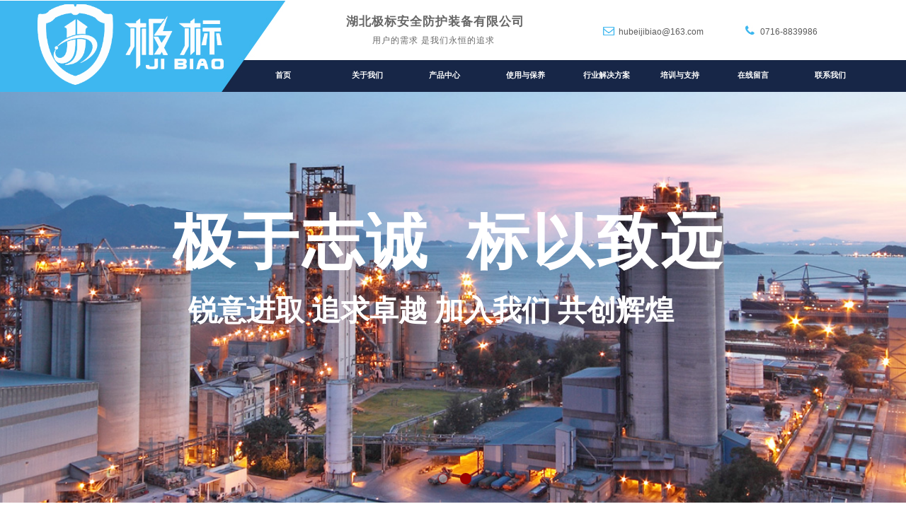

--- FILE ---
content_type: text/html; charset=utf-8
request_url: http://www.hubeijibiao.com/page121?article_category=6&brd=1
body_size: 18018
content:
<!DOCTYPE html PUBLIC "-//W3C//DTD XHTML 1.0 Transitional//EN" "http://www.w3.org/TR/xhtml1/DTD/xhtml1-transitional.dtd">
<html xmlns="http://www.w3.org/1999/xhtml" lang="zh-Hans" >
	<head>
		<meta http-equiv="X-UA-Compatible" content="IE=Edge,chrome=1" />
	<meta name="viewport" content="width=1200" />	<meta http-equiv="Content-Type" content="text/html; charset=utf-8" />
		<meta name="format-detection" content="telephone=no" />
	     <meta http-equiv="Cache-Control" content="no-transform"/> 
     <meta http-equiv="Cache-Control" content="no-siteapp"/>
	<title>湖北极标安全防护装备有限公司</title>
	<meta name="keywords"  content="湖北极标安全防护装备有限公司" />
	<meta name="description" content="湖北极标安全防护装备有限公司" />
    
                
			<link rel="shortcut icon" href="https://aosspic10001.websiteonline.cn/pmo6fcffe/image/bitbug_favicon3.ico" type="image/x-icon" />
	<link rel="Bookmark" href="https://aosspic10001.websiteonline.cn/pmo6fcffe/image/bitbug_favicon3.ico" />
		

		<link href="http://static.websiteonline.cn/website/template/default/css/default.css?v=17534100" rel="stylesheet" type="text/css" />
<link href="http://www.hubeijibiao.com/template/default/css/font/font.css?v=15750090" rel="stylesheet" type="text/css" />
<link href="http://www.hubeijibiao.com/template/default/css/wpassword/iconfont.css?v=17496248" rel="stylesheet" type="text/css" />
<link href="http://static.websiteonline.cn/website/plugin/title/css/title.css?v=17083134" rel="stylesheet" type="text/css" />
<link href="http://static.websiteonline.cn/website/plugin/media/css/media.css?v=14077216" rel="stylesheet" type="text/css" />
<link href="http://static.websiteonline.cn/website/plugin/unslider/css/unslider.css?v=16086236" rel="stylesheet" type="text/css" />
<link href="http://static.websiteonline.cn/website/plugin/breadcrumb/css/breadcrumb.css?v=16086008" rel="stylesheet" type="text/css" />
<link href="http://static.websiteonline.cn/website/plugin/article_category/css/article_category.css?v=14077216" rel="stylesheet" type="text/css" />
<link href="http://static.websiteonline.cn/website/plugin/qr_img/css/qr_img.css?v=14077216" rel="stylesheet" type="text/css" />
<style type="text/css">.prop_rotate_angle sup,.prop_rotate_angle .posblk-deg{font-size:11px; color:#CDCDCD; font-weight:normal; font-style:normal; }ins#qiao-wrap{height:0;} #qiao-wrap{display:block;}
</style> 
</head>
<body  >
<input type="hidden" value="2" name="_user_level_val" />
								<script type="text/javascript" language="javascript" src="http://static.websiteonline.cn/website/script/??libsjq.js,jquery.custom.js,jquery.lazyload.js,jquery.rotateutility.js,lab.js,wopop_all.js,jquery.cookie.js,jquery.simplemodal.js,fullcollumn.js,objectFitPolyfill.min.js,ierotate.js,effects/velocity.js,effects/velocity.ui.js,effects/effects.js,fullpagescroll.js,common.js,heightAdapt.js?v=17573096"></script>
<script type="text/javascript" language="javascript" src="http://static.websiteonline.cn/website/plugin/??media/js/init.js,new_navigation/js/overall.js,new_navigation/styles/hs11/init.js,unslider/js/init.js,breadcrumb/js/init.js,article_category/js/overall.js,article_category/styles/vertical_vs4/init.js,article_list/js/init.js?v=17629124"></script>
	<script type="text/javascript" language="javascript">
    			var webmodel = {};
	        
    wp_pages_global_func($.extend({
        'isedit': '0',
        'islogin': '0',
        'domain': 'pmo6fcffe',
        'p_rooturl': 'http://www.hubeijibiao.com',
        'static_rooturl': 'http://static.websiteonline.cn/website',
        'interface_locale': "zh_CN",
        'dev_mode': "0",
        'getsession': ''
    }, {"phpsessionid":"","punyurl":"http:\/\/www.hubeijibiao.com","curr_locale":"zh_CN","mscript_name":"","converted":false}));
    
	</script>

<link href="http://www.hubeijibiao.com/0fe2ca3760759ca9d5d2adadadd5c646.cssx" rel="stylesheet" /><div id="page_set_css">
</div><input type="hidden" id="page_id" name="page_id" value="121" rpid="121">
<div id="scroll_container" class="scroll_contain" style="">
	    	<div id="scroll_container_bg" style="background-color:#FFFFFF;">&nbsp;</div>
<script>
initScrollcontainerHeight();	
</script>
     <div id="overflow_canvas_container">        <div id="canvas" style=" margin: 0 auto;width:1200px;;height:4146px">
    <div id="layer55DAEC610979DB3CAC8360D3BFF3837C" class="full_column"   style="width:1200px;position:absolute;top:0px;height:130px;z-index:104;">
    <div class="full_width " style="position:absolute;height:130px;background-color:transparent;background-image:url('http://pmo6fcffe.hkpic1.websiteonline.cn/upload/templatefiles/zqtl.jpg');background-position:center center;background-repeat:no-repeat;">		
    </div>
			<div class="full_content" style="width:1200px; position:absolute;left:0;top:0;margin-left: 0px;;height:130px;">
								<div id='layer88A1FD5DF61449B6EE6BC67A9AEEF591' type='title'  class='cstlayer' style='left: 449px; top: 19px; position: absolute; z-index: 103; width: 274px; height: 27px; '  mid=""  fatherid='layer55DAEC610979DB3CAC8360D3BFF3837C'    deg='0'><div class="wp-title_content" style="word-wrap: break-word; padding: 0px; border-color: transparent; border-width: 0px; height: 27px; width: 274px; display: block;"><div><strong><span style="font-size: 17px; font-family: 'Microsoft YaHei'; color: rgb(102, 102, 102); letter-spacing: 1px;">湖北极标安全防护装备有限公司</span></strong></div><div style="color: rgb(90, 90, 90); font-family: Arial, 宋体, Helvetica, sans-serif, Verdana; font-size: 12px; font-style: normal; font-variant: normal; font-weight: normal; line-height: 140%;"><br></div></div>
<script type="text/javascript">
$(function(){
	$('.wp-title_content').each(function(){
		if($(this).find('div').attr('align')=='justify'){
			$(this).find('div').css({'text-justify':'inter-ideograph','text-align':'justify'});
		}
	})	
})
</script>

</div><script>				 $('#layer88A1FD5DF61449B6EE6BC67A9AEEF591').triggerHandler('layer_ready');</script><div id='layer44956A89E6B38EC39C17709FD2B65BEC' type='title'  class='cstlayer' style='left: 1034px; top: 37px; position: absolute; z-index: 101; width: 95px; height: 20px; '  mid=""  fatherid='layer55DAEC610979DB3CAC8360D3BFF3837C'    deg='0'><div class="wp-title_content" style="word-wrap: break-word; padding: 0px; border-color: transparent; border-width: 0px; height: 20px; width: 95px; display: block;">0716-8839986</div>

</div><script>				 $('#layer44956A89E6B38EC39C17709FD2B65BEC').triggerHandler('layer_ready');</script><div id='layer85CFF544CF7A4AA3E271E710A5193FB0' type='title'  class='cstlayer' style='left: 486px; top: 49px; position: absolute; z-index: 104; width: 201px; height: 19px; '  mid=""  fatherid='layer55DAEC610979DB3CAC8360D3BFF3837C'    deg='0'><div class="wp-title_content" style="word-wrap: break-word; padding: 0px; border-color: transparent; border-width: 0px; height: 19px; width: 201px; display: block;"><font color="#666666" face="微软雅黑"><span style="letter-spacing: 1px;">用户的需求 是我们永恒的追求</span></font><font face="微软雅黑"><span style="letter-spacing: 1px; line-height: 140%;">​</span></font><span style="line-height: 140%;">​</span></div>

</div><script>				 $('#layer85CFF544CF7A4AA3E271E710A5193FB0').triggerHandler('layer_ready');</script><div id='layer35EA03F949A54EDC64B4DB01CD63821C' type='media'  class='cstlayer' style='left: 0px; top: 6px; position: absolute; z-index: 106; width: 276px; height: 121px; '  mid=""  fatherid='layer55DAEC610979DB3CAC8360D3BFF3837C'    deg='0'><script>
create_pc_media_set_pic('layer35EA03F949A54EDC64B4DB01CD63821C',false);
</script>
<div class="wp-media_content"  style="overflow: hidden; width: 276px; height: 121px; border-width: 0px; border-style: solid; padding: 0px;" type="0">
<div class="img_over"  style='overflow: hidden; border-color: transparent; border-width: 0px; width: 276px; height: 121px; position: relative;'>

<div class="imgloading" style="z-index:100;"> </div>
<img  id="wp-media-image_layer35EA03F949A54EDC64B4DB01CD63821C" onerror="set_thumb_layer35EA03F949A54EDC64B4DB01CD63821C(this);" onload="set_thumb_layer35EA03F949A54EDC64B4DB01CD63821C(this);" class="paragraph_image"  type="cut" src="https://aosspic10001.websiteonline.cn/pmo6fcffe/image/ntx5.png" style="width: 263px; height: auto; top: -1px; left: 13px; position: relative;;" />
</div>

</div>
<script>
(function(){
		layer_media_init_func('layer35EA03F949A54EDC64B4DB01CD63821C',{"isedit":false,"has_effects":false});
})()
</script>
</div><script>				 $('#layer35EA03F949A54EDC64B4DB01CD63821C').triggerHandler('layer_ready');</script><div id='layerA26BFA5DF0028D19DEC07343393AB18E' type='title'  class='cstlayer' style='left: 834px; top: 37px; position: absolute; z-index: 100; width: 122px; height: 20px; '  mid=""  fatherid='layer55DAEC610979DB3CAC8360D3BFF3837C'    deg='0'><div class="wp-title_content" style="word-wrap: break-word; padding: 0px; border-color: transparent; border-width: 0px; height: 20px; width: 122px; display: block;">hubeijibiao@163.com</div>

</div><script>				 $('#layerA26BFA5DF0028D19DEC07343393AB18E').triggerHandler('layer_ready');</script><div id='layer3AB710F7D6700304305019F3B995FD24' type='new_navigation'  class='cstlayer' style='left: 329px; top: 87px; position: absolute; z-index: 105; width: 871px; height: 38px; '  mid=""  fatherid='layer55DAEC610979DB3CAC8360D3BFF3837C'    deg='0'><div class="wp-new_navigation_content" style="border-color: transparent; border-width: 0px; width: 871px; display: block; overflow: visible; height: auto;;display:block;overflow:hidden;height:0px;" type="0">
<script type="text/javascript"> 
		
		$("#layer3AB710F7D6700304305019F3B995FD24").data("m_show", '');
	</script>
<div skin="hs11" class="nav1 menu_hs11" ishorizon="1" colorstyle="orange" direction="0" more="更多" moreshow="1" morecolor="darkorange" hover="0" hover_scr="0" submethod="0" umenu="" dmenu="" sethomeurl="http://www.hubeijibiao.com/page72" smcenter="0">
		<ul id="nav_layer3AB710F7D6700304305019F3B995FD24" class="navigation"  style="width:auto;"  >
		<li style="width:12.5%;box-sizing:border-box;z-index:2;"  class="wp_subtop"  pid="72" ><a class="  "  href="http://www.hubeijibiao.com"><span style="padding-right:10px;display:block;overflow:hidden;">首页</span></a></li><li style="width:12.5%;box-sizing:border-box;z-index:2;"  class="wp_subtop"  pid="87" ><a class="  "  href="http://www.hubeijibiao.com/page87"><span style="padding-right:10px;display:block;overflow:hidden;">关于我们</span></a></li><li style="width:12.5%;box-sizing:border-box;z-index:2;"  class="wp_subtop"  pid="101" ><a class="  "  href="http://www.hubeijibiao.com/page101"><span style="padding-right:10px;display:block;overflow:hidden;">产品中心</span></a></li><li style="width:12.5%;box-sizing:border-box;z-index:2;"  class="wp_subtop"  pid="114" ><a class="  "  href="http://www.hubeijibiao.com/page114"><span style="padding-right:10px;display:block;overflow:hidden;">使用与保养</span></a></li><li style="width:12.5%;box-sizing:border-box;z-index:2;"  class="wp_subtop"  pid="121" ><a class="  "  href="http://www.hubeijibiao.com/page121"><span style="padding-right:10px;display:block;overflow:hidden;">行业解决方案</span></a></li><li style="width:12.5%;box-sizing:border-box;z-index:2;"  class="wp_subtop"  pid="123" ><a class="  "  href="http://www.hubeijibiao.com/page123"><span style="padding-right:10px;display:block;overflow:hidden;">培训与支持</span></a></li><li style="width:12.5%;box-sizing:border-box;z-index:2;"  class="wp_subtop"  pid="106" ><a class="  "  href="http://www.hubeijibiao.com/page106"><span style="padding-right:10px;display:block;overflow:hidden;">在线留言</span></a></li><li style="width:12.5%;box-sizing:border-box;z-index:2;"  class="wp_subtop"  pid="103" ><a class="  "  href="http://www.hubeijibiao.com/page103"><span style="padding-right:10px;display:block;overflow:hidden;">联系我们</span></a></li>	</ul>
</div>

<script type="text/javascript"> 
				$("#layer3AB710F7D6700304305019F3B995FD24").data("datasty_", '@charset "utf-8";  #nav_layer3AB710F7D6700304305019F3B995FD24, #nav_layer3AB710F7D6700304305019F3B995FD24 ul {padding:0; margin:0; list-style:none; }  #nav_layer3AB710F7D6700304305019F3B995FD24 {position:relative;line-height:38px;height:38px;background-image:url(http://static.websiteonline.cn/website/plugin/new_navigation/styles/hs11/hx_06_AegD.jpg);background-color:transparent;background-position:top left;background-repeat:repeat-x;-moz-border-radius:8px; -webkit-border-radius:8px; border-radius:8px;behavior: url(script/pie.htc);}  #nav_layer3AB710F7D6700304305019F3B995FD24 li.wp_subtop {text-align:center;float:left; height:38px;line-height:38px;background-image:none;background-color:transparent;background-position:top left;background-repeat:repeat;}  #nav_layer3AB710F7D6700304305019F3B995FD24 li.wp_subtop:hover{text-align:center;height:38px;line-height:38px;background-image:none;background-color:transparent;background-position:top left;background-repeat:repeat;}  #nav_layer3AB710F7D6700304305019F3B995FD24 li.wp_subtop>a {white-space: nowrap;overflow:hidden;padding-left:20px;padding-right:5px;text-align:center;display:block;  font-family:arial; font-size:11px; color:#fff; text-decoration:none; font-weight:bold;font-style:normal;}  #nav_layer3AB710F7D6700304305019F3B995FD24 li.wp_subtop>a:hover{color:#ffc9c9;text-align:center;font-family:arial; font-size:11px; font-weight:bold;font-style:normal;}  #nav_layer3AB710F7D6700304305019F3B995FD24 ul{display:none;width:100%;position:absolute; top:38px; left:-9999px;background-repeat:repeat;background-color:transparent;background-position:top left;background-image:url(http://static.websiteonline.cn/website/plugin/new_navigation/view/images/png_bg.png);}  #nav_layer3AB710F7D6700304305019F3B995FD24 ul li{text-align:center;float:left; height:38px;line-height:38px;background-color:transparent;background-position:top left;background-repeat:repeat;background-image:url(http://static.websiteonline.cn/website/plugin/new_navigation/styles/hs11/fade.png);}  #nav_layer3AB710F7D6700304305019F3B995FD24 ul li:hover{text-align:center;height:38px;line-height:38px;background-color:transparent;background-position:top left;background-repeat:repeat;}  #nav_layer3AB710F7D6700304305019F3B995FD24 ul li a {white-space: nowrap;color:#666;text-align:center;float:left; display:block; padding:0 20px 0 10px; font-family:arial; font-size:11px; text-decoration:none; font-weight:bold;font-style:normal;}  #nav_layer3AB710F7D6700304305019F3B995FD24 ul li a:hover{color:#000;text-align:center;float:left; display:block; padding:0 20px 0 10px; font-family:arial; font-size:11px; text-decoration:none; font-weight:bold;font-style:normal;}  #nav_layer3AB710F7D6700304305019F3B995FD24 ul li a.sub {background:url(http://static.websiteonline.cn/website/plugin/new_navigation/styles/hs11/san_03.png) no-repeat right center;}  #nav_layer3AB710F7D6700304305019F3B995FD24 li ul.floatRight li {float:right;}  #nav_layer3AB710F7D6700304305019F3B995FD24 ul ul {background-image:url(http://static.websiteonline.cn/website/plugin/new_navigation/view/images/png_bg.png);}  #nav_layer3AB710F7D6700304305019F3B995FD24 li.wp_subtop>a.sub span{background:url(http://static.websiteonline.cn/website/plugin/new_navigation/styles/hs11/san_03.png) no-repeat right center;}  #nav_layer3AB710F7D6700304305019F3B995FD24  .ddli {display:none;clear:both;position: absolute;border-bottom: 1px solid rgb(224, 224, 224);box-shadow: 0px 3px 4px rgba(0, 0, 0, 0.18);padding:10px; text-align:left;background-color:#ffffff;}');
		$("#layer3AB710F7D6700304305019F3B995FD24").data("datastys_", '#nav_layer3AB710F7D6700304305019F3B995FD24 li.wp_subtop>a{color:#FFFFFF;}    #nav_layer3AB710F7D6700304305019F3B995FD24 ul li{background-color:transparent;}  #nav_layer3AB710F7D6700304305019F3B995FD24 ul li a{color:#666666;} #nav_layer3AB710F7D6700304305019F3B995FD24{background-color:transparent;} #nav_layer3AB710F7D6700304305019F3B995FD24{background-image:url(http://static.websiteonline.cn/website/plugin/new_navigation/view/images/png_bg.png);}   #nav_layer3AB710F7D6700304305019F3B995FD24 li.wp_subtop{background-position:center left;}  #nav_layer3AB710F7D6700304305019F3B995FD24 li.wp_subtop{background-color:transparent;}   #nav_layer3AB710F7D6700304305019F3B995FD24 li.wp_subtop>a:hover{font-family:Microsoft YaHei;} #nav_layer3AB710F7D6700304305019F3B995FD24 li.wp_subtop>a{font-family:Microsoft YaHei;} #nav_layer3AB710F7D6700304305019F3B995FD24 li.wp_subtop>a:hover{color:#ffffff;}  #nav_layer3AB710F7D6700304305019F3B995FD24 li.wp_subtop:hover{background-position:center left;} #nav_layer3AB710F7D6700304305019F3B995FD24 li.wp_subtop{background-image:url("http://pmo6fcffe.hkpic1.websiteonline.cn/upload/templatefiles/9845656355254_vao0.jpg");} #nav_layer3AB710F7D6700304305019F3B995FD24 li.wp_subtop:hover{background-image:url("http://pmo6fcffe.hkpic1.websiteonline.cn/upload/templatefiles/9845656355254_vao0.jpg");}     #nav_layer3AB710F7D6700304305019F3B995FD24 li.wp_subtop{text-align:left;} #nav_layer3AB710F7D6700304305019F3B995FD24 li.wp_subtop>a{text-align:left;} #nav_layer3AB710F7D6700304305019F3B995FD24 li.wp_subtop:hover{text-align:left;} #nav_layer3AB710F7D6700304305019F3B995FD24 li.wp_subtop>a:hover{text-align:left;}');
	
		</script>

<script type="text/javascript">
function wp_get_navstyle(layer_id,key){
		var navStyle = $.trim($("#"+layer_id).data(key));
		return navStyle;	
	
}	
richtxt('layer3AB710F7D6700304305019F3B995FD24');
</script><script type="text/javascript">
layer_new_navigation_hs11_func({"isedit":false,"layer_id":"layer3AB710F7D6700304305019F3B995FD24","menustyle":"hs11"});
var layer3AB710F7D6700304305019F3B995FD24_liHoverCallBack;
</script>

</div>
<script type="text/javascript">
 $(function(){
	layer_new_navigation_content_func({"isedit":false,"layer_id":"layer3AB710F7D6700304305019F3B995FD24","menustyle":"hs11","addopts":[]});
});
</script>

</div><script>				 $('#layer3AB710F7D6700304305019F3B995FD24').triggerHandler('layer_ready');</script>                                
                                <div class="fullcontent_opacity" style="width: 100%;height: 100%;position: absolute;left: 0;right: 0;top: 0;display:none;"></div>
			</div>
</div>
<script>
        $(".content_copen").live('click',function(){
        $(this).closest(".full_column").hide();
    });
	var $fullwidth=$('#layer55DAEC610979DB3CAC8360D3BFF3837C .full_width');
	$fullwidth.css({left:0-$('#canvas').offset().left+$('#scroll_container').offset().left-$('#scroll_container').scrollLeft()-$.parseInteger($('#canvas').css("borderLeftWidth")),width:$('#scroll_container_bg').width()});
	$(function () {
				var videoParams={"id":"layer55DAEC610979DB3CAC8360D3BFF3837C","bgauto":null,"ctauto":null,"bVideouse":null,"cVideouse":null,"bgvHeight":null,"bgvWidth":null};
		fullcolumn_bgvideo_init_func(videoParams);
                var bgHoverParams={"full":{"hover":null,"opacity":null,"bg":"transparent","id":"layer55DAEC610979DB3CAC8360D3BFF3837C","bgopacity":null,"zindextopcolorset":""},"full_con":{"hover":null,"opacity":null,"bg":null,"id":"layer55DAEC610979DB3CAC8360D3BFF3837C","bgopacity":null}};
		fullcolumn_HoverInit(bgHoverParams);
        });
</script>


<div id="layerB59F833E4C590C5BB8BA64231E683585" class="full_column"   style="width:1200px;position:absolute;top:0px;height:131px;z-index:101;">
    <div class="full_width " style="position:absolute;height:131px;;">		
    </div>
			<div class="full_content" style="width:1200px; position:absolute;left:0;top:0;margin-left: 0px;;height:131px;">
								                                
                                <div class="fullcontent_opacity" style="width: 100%;height: 100%;position: absolute;left: 0;right: 0;top: 0;display:none;"></div>
			</div>
</div>
<script>
        $(".content_copen").live('click',function(){
        $(this).closest(".full_column").hide();
    });
	var $fullwidth=$('#layerB59F833E4C590C5BB8BA64231E683585 .full_width');
	$fullwidth.css({left:0-$('#canvas').offset().left+$('#scroll_container').offset().left-$('#scroll_container').scrollLeft()-$.parseInteger($('#canvas').css("borderLeftWidth")),width:$('#scroll_container_bg').width()});
	$(function () {
				var videoParams={"id":"layerB59F833E4C590C5BB8BA64231E683585","bgauto":null,"ctauto":null,"bVideouse":null,"cVideouse":null,"bgvHeight":null,"bgvWidth":null};
		fullcolumn_bgvideo_init_func(videoParams);
                var bgHoverParams={"full":{"hover":null,"opacity":null,"bg":null,"id":"layerB59F833E4C590C5BB8BA64231E683585","bgopacity":null,"zindextopcolorset":""},"full_con":{"hover":null,"opacity":null,"bg":null,"id":"layerB59F833E4C590C5BB8BA64231E683585","bgopacity":null}};
		fullcolumn_HoverInit(bgHoverParams);
        });
</script>


<div id='layer8DBFA657EB90AC299B7B3499886FFEF8' type='unslider'  class='cstlayer' style='left: 0px; top: 129px; position: absolute; z-index: 100; width: 1200px; height: 582px; '  mid=""    deg='0'><style>
#layer8DBFA657EB90AC299B7B3499886FFEF8html5zoo-1{
	margin:0 auto;
}
</style>
<div id="layer8DBFA657EB90AC299B7B3499886FFEF8_content" class="wp-unslider_content" style="overflow: hidden; border: none; left: -361.5px; width: 1803px; height: 582px; position: absolute;">
<script type="text/javascript">
	 
</script>

<!-- loop star -->
<div id="layer8DBFA657EB90AC299B7B3499886FFEF8html5zoo-1">
    <ul class="html5zoo-slides" style="display:none;">
  
        <li><img alt="" src="http://pmo6fcffe.hkpic1.websiteonline.cn/upload/templatefiles/mt-0368-slide1_aqxw.jpg" class="html5lightbox" /></a></li>
  
        <li><img alt="" src="http://pmo6fcffe.hkpic1.websiteonline.cn/upload/templatefiles/showcase-1_tvdk.jpg" class="html5lightbox" /></a></li>
    </ul>
</div>
<!-- loop end -->

<script language="javascript">
(function(){
		var layerparams={"layerid":"layer8DBFA657EB90AC299B7B3499886FFEF8","pstyle":"none","plborder_size":"0","interval":3000,"autoplays":"true","title_size":"40","title_family":"SimSun","title_color":"#FFFFFF","easing":"all","show_title":"1","show_nav":"1","navigation_style":"01","navbg_hover_color":"#980000","nav_margin_bottom_size":"25","nav_arrow":"1","arrow_left":"template\/default\/images\/left_arrow.png","arrow_right":"template\/default\/images\/right_arrow.png","nav_margin_left_size":"25","nav_margin_right_size":"25","skin":"01","default_show":"1","hover_show":"0","pauseonmouseover":"1","nav_arrow_w_size":"32","nav_arrow_h_size":"32","iconstyle":"01","nav_height_size":"2","wsize":null,"editMode":false,"unslideradapt":null};
	layer_unslider_init_func(layerparams);
})()  
</script>
</div>
</div><script>				 $('#layer8DBFA657EB90AC299B7B3499886FFEF8').triggerHandler('layer_ready');</script><div id='layer96ADCE08F54CBAB02C491856C3D31947' type='title'  class='cstlayer' style='left: 204px; top: 300px; position: absolute; z-index: 117; width: 807px; height: 101px; '  mid=""    deg='0'><div class="wp-title_content" style="word-wrap: break-word; padding: 0px; border-color: transparent; border-width: 0px; height: 101px; width: 807px; display: block;"><font color="#ffffff" face="Microsoft YaHei"><span style="font-size: 87px; letter-spacing: 4px; line-height: 84.1px;"><b>极于志诚 &nbsp;标以致远</b></span></font></div>

</div><script>				 $('#layer96ADCE08F54CBAB02C491856C3D31947').triggerHandler('layer_ready');</script><div id='layerF57BAEFA52D1AB73402A863BAA8D52A8' type='title'  class='cstlayer' style='left: 226px; top: 412px; position: absolute; z-index: 106; width: 768px; height: 62px; '  mid=""    deg='0'><div class="wp-title_content" style="word-wrap: break-word; padding: 0px; border-color: transparent; border-width: 0px; height: 62px; width: 768px; display: block;"><font color="#ffffff" face="Microsoft YaHei"><span style="font-size: 41px; letter-spacing: 0px; line-height: 133%; font-family: 隶书;"><strong>锐意进取 追求卓越 加入我们 共创辉煌</strong></span></font><span style="line-height: 133%; letter-spacing: 0px;">​</span></div>

</div><script>				 $('#layerF57BAEFA52D1AB73402A863BAA8D52A8').triggerHandler('layer_ready');</script><div id='layer1C43B6A00F82CBA2A18FA315BD57683A' type='title'  class='cstlayer' style='left: 97px; top: 734px; position: absolute; z-index: 109; width: 63px; height: 37px; '  mid=""    deg='0'><div class="wp-title_content" style="word-wrap: break-word; padding: 0px; border-color: transparent; border-width: 0px; height: 37px; width: 63px; display: block;"><font color="#017ac4" face="Courier New"><span style="font-size: 24px; line-height: 33.6px; text-transform: uppercase;"><b>News</b></span></font></div>

</div><script>				 $('#layer1C43B6A00F82CBA2A18FA315BD57683A').triggerHandler('layer_ready');</script><div id='layer2483AB2157AE7FA853D53BC79F4F6A35' type='media'  class='cstlayer' style='left: 7px; top: 735px; position: absolute; z-index: 107; width: 85px; height: 85px; '  mid=""    deg='0'><script>
create_pc_media_set_pic('layer2483AB2157AE7FA853D53BC79F4F6A35',false);
</script>
<div class="wp-media_content"  style="overflow: hidden; width: 85px; height: 85px; border-width: 0px; border-style: solid; padding: 0px;" type="0">
<div class="img_over"  style='overflow: hidden; border-color: transparent; border-width: 0px; width: 85px; height: 85px; position: relative;'>

<div class="imgloading" style="z-index:100;"> </div>
<img  id="wp-media-image_layer2483AB2157AE7FA853D53BC79F4F6A35" onerror="set_thumb_layer2483AB2157AE7FA853D53BC79F4F6A35(this);" onload="set_thumb_layer2483AB2157AE7FA853D53BC79F4F6A35(this);" class="paragraph_image"  type="zoom" src="http://pmo6fcffe.hkpic1.websiteonline.cn/upload/templatefiles/n_aade.png" style="width: 85px; height: 85px;;" />
</div>

</div>
<script>
(function(){
		layer_media_init_func('layer2483AB2157AE7FA853D53BC79F4F6A35',{"isedit":false,"has_effects":false});
})()
</script>
</div><script>				 $('#layer2483AB2157AE7FA853D53BC79F4F6A35').triggerHandler('layer_ready');</script><div id='layer602CC06480E9789F14137A1809856E53' type='title'  class='cstlayer' style='left: 308px; top: 742px; position: absolute; z-index: 110; width: 118px; height: 26px; '  mid=""    deg='0'><div class="wp-title_content" style="word-wrap: break-word; padding: 0px; border-color: transparent; border-width: 0px; height: 26px; width: 118px; display: block;"><font color="#cccccc" face="Courier New"><span style="font-size: 24px; letter-spacing: -1px; line-height: 33.6px; text-transform: uppercase;">news</span></font></div>

</div><script>				 $('#layer602CC06480E9789F14137A1809856E53').triggerHandler('layer_ready');</script><div id='layerA0F73F7A2DFA3F6BADC2C440B53C7EAE' type='title'  class='cstlayer' style='left: 370px; top: 746px; position: absolute; z-index: 114; width: 144px; height: 34px; '  mid=""    deg='0'><div class="wp-title_content" style="word-wrap: break-word; padding: 0px; border-color: transparent; border-width: 0px; height: 34px; width: 144px; display: block;"><font color="#000000" face="微软雅黑"><span style="font-size: 20px; letter-spacing: 3px; line-height: 25.2px;"><b>行业解决方案</b></span></font></div>

</div><script>				 $('#layerA0F73F7A2DFA3F6BADC2C440B53C7EAE').triggerHandler('layer_ready');</script><div id='layer48B673B2DC6838D89D4E0546BF526EA9' type='title'  class='cstlayer' style='left: 537px; top: 751px; position: absolute; z-index: 117; width: 74px; height: 21px; '  mid=""    deg='0'><div class="wp-title_content" style="word-wrap: break-word; padding: 0px; border-color: transparent; border-width: 0px; height: 21px; width: 74px; display: block;"><span style="font-size: 14px; font-family: 微软雅黑;">当前位置：</span><span style="font-family:微软雅黑;">​</span></div>

</div><script>				 $('#layer48B673B2DC6838D89D4E0546BF526EA9').triggerHandler('layer_ready');</script><div id='layer30FB575FBE81BA9AA4D6E1FDA444DAA5' type='breadcrumb'  class='cstlayer' style='left: 608px; top: 752px; position: absolute; z-index: 118; width: 592px; height: 19px; '  mid=""    deg='0'><div class="wp-breadcrumb_content" style="width: 592px; height: 19px;" ShowCpage="1" >
<div class='breadcrumb_plugin'>

<span class="breadcrumbtext" gzdata="gzorder"><a href="http://www.hubeijibiao.com/" style="line-height:100%; color: rgb(0, 0, 0); font-family: 'Microsoft YaHei';" >首页</a></span>
<span style="line-height:100%; margin-left:5px;margin-right:5px;color:rgb(0, 0, 0);font-size:12px;" class="breadcrumbfuhao">∷</span>
<span class="breadcrumbtext"><a href="http://www.hubeijibiao.com/page121?article_category=4" style="line-height:100%; color: rgb(0, 0, 0); font-family: 'Microsoft YaHei';" >行业解决方案</a></span>
<span style="line-height:100%; margin-left:5px;margin-right:5px;color:rgb(0, 0, 0);font-size:12px;" class="breadcrumbfuhao">∷</span>
<span class="breadcrumbtext"><a href="http://www.hubeijibiao.com/page121?article_category=6" style="line-height:100%; color: rgb(0, 0, 0); font-family: 'Microsoft YaHei';" >煤炭</a></span>
</div>
</div>
<script>
layer_breadcrumb_ready_func('layer30FB575FBE81BA9AA4D6E1FDA444DAA5', '');
</script></div><script>				 $('#layer30FB575FBE81BA9AA4D6E1FDA444DAA5').triggerHandler('layer_ready');</script><div id='layer92964CB524EFF449813FD84E0D5D0FF2' type='media'  class='cstlayer' style='left: 515px; top: 753px; position: absolute; z-index: 116; width: 20px; height: 16px; '  mid=""    deg='0'><script>
create_pc_media_set_pic('layer92964CB524EFF449813FD84E0D5D0FF2',false);
</script>
<div class="wp-media_content"  style="overflow: hidden; width: 20px; height: 16px;" type="0">
<div class="img_over"  style='overflow: hidden; border-color: transparent; border-width: 0px; width: 20px; height: 16px; position: relative;'>

<div class="imgloading" style="z-index:100;"> </div>
<img  id="wp-media-image_layer92964CB524EFF449813FD84E0D5D0FF2" onerror="set_thumb_layer92964CB524EFF449813FD84E0D5D0FF2(this);" onload="set_thumb_layer92964CB524EFF449813FD84E0D5D0FF2(this);" class="paragraph_image"  type="zoom" src="http://pmo6fcffe.hkpic1.websiteonline.cn/upload/templatefiles/wz_6vsu_o8nv.jpg" style="width: 20px; height: 16px;;" />
</div>

</div>
<script>
(function(){
		layer_media_init_func('layer92964CB524EFF449813FD84E0D5D0FF2',{"isedit":false,"has_effects":false});
})()
</script>
</div><script>				 $('#layer92964CB524EFF449813FD84E0D5D0FF2').triggerHandler('layer_ready');</script><div id='layer9DA4595BE222F74A7E6AE19EBAE5583A' type='gototop'  class='cstlayer' style='left: 621px; top: 755px; position: absolute; z-index: 103; width: 150px; height: 100px; '  mid=""    deg='0'>

<div class="wp-gototop_content" style="padding: 0px; border-color: transparent; border-width: 0px; overflow: hidden; width: 150px; height: 100px;">
		
    <script language="javascript">
	
$(function(){
		// Fixed IE border-radius
		var $piegttops = $('#layer9DA4595BE222F74A7E6AE19EBAE5583A').not('[deleted="deleted"]');
		if ($.browser.msie && ($.browser.version <= 8)) {
			if ($.inArray("stylen", ['arrowleft','arrowright']) == -1) {
				$('.wpgttop-wrapper,a.gttoparea,a.gttoparea div', '#layer9DA4595BE222F74A7E6AE19EBAE5583A').css("behavior", 'url(script/pie.htc)');
				setTimeout(function(){
					if ($piegttops.find('css3-container').length > 0) $piegttops.find('.piemask').remove();
					else setTimeout(arguments.callee, 500);
				}, 500);
			} else $piegttops.find('.piemask').remove();
		}
		});</script>


</div>

<!--gototop js-->
<script lang="javascript">
$(document).ready(function () {
	var goToTopijsTime;
	$.fn.goToTopijs=function(options){
		var opts = $.extend({},$.fn.goToTopijs.def,options);
		var $window=$(window);
		var $body = $('#scroll_container');
		var $this=$(this);
		clearTimeout(goToTopijsTime);
		goToTopijsTime=setTimeout(function(){
			var controlLeft;
			if ($window.width() > opts.pageHeightJg * 2 + opts.pageWidth) {
				controlLeft = ($window.width() - opts.pageWidth) / 2 + opts.pageWidth + opts.pageWidthJg;
			}else{
				controlLeft = $window.width()- opts.pageWidthJg-$this.width();
			}
			var cssfixedsupport=$.browser.msie && parseFloat($.browser.version) < 7;//判断是否ie6
			var controlTop=$window.height() - opts.pageHeightJg;
			controlTop=cssfixedsupport ? $window.scrollTop() + controlTop : controlTop;
			var scrolTop = Math.max($(window).scrollTop(), $body.scrollTop());
                        var shouldvisible=( scrolTop >= opts.startline )? true : false;  
			if (shouldvisible){
				$this.stop().show();
			}else{
				$this.stop().hide();			}
						var curdistance = '1';
			var gscrollWidth = 18;
			var gt_right = parseInt(gscrollWidth) + parseInt(curdistance);
			$this.css({
				position: cssfixedsupport ? 'absolute' : 'fixed',
				top: controlTop,
				right:gt_right
			});
		},30);
		$(this).click(function(event){
			$(document.body).add($body).stop().animate( { scrollTop: $(opts.targetObg).offset().top}, opts.duration);
			$(this).blur();
			event.preventDefault();
			event.stopPropagation();
		});
	};
	
	$.fn.goToTopijs.def={
		pageWidth:310,//页面宽度
		pageWidthJg:2,//按钮和页面的间隔距离
		pageHeightJg:100+40,//按钮和页面底部的间隔距离
		startline:120,//出现回到顶部按钮的滚动条scrollTop距离
		duration:200,//回到顶部的速度时间
		targetObg:"body"//目标位置
	};
});
$(function(){
            $('<a href="#none" class="gototop_backToTop" title="返回顶部">返回顶部</a>').appendTo("body");
    });


$(function(){
	$(".gototop_backToTop").goToTopijs();
	var $scroll_container = $(window).add('#scroll_container');
	$scroll_container.bind('scroll resize',function(){
		$(".gototop_backToTop").goToTopijs({
			pageWidth:960,
			duration:0
		});
	});
});

</script>
<!--gototop js end-->
</div><script>				 $('#layer9DA4595BE222F74A7E6AE19EBAE5583A').triggerHandler('layer_ready');</script><div id='layerBBA6238427DAE7D11ACAF4C296CC3036' type='title'  class='cstlayer' style='left: 98px; top: 764px; position: absolute; z-index: 108; width: 145px; height: 34px; '  mid=""    deg='0'><div class="wp-title_content" style="word-wrap: break-word; padding: 0px; border-color: transparent; border-width: 0px; height: 34px; width: 145px; display: block;"><font color="#000000" face="微软雅黑"><span style="font-size: 20px; letter-spacing: 3px; line-height: 25.2px;"><b>行业解决方案</b></span></font></div>

</div><script>				 $('#layerBBA6238427DAE7D11ACAF4C296CC3036').triggerHandler('layer_ready');</script><div id='layerDA13D99B878AB1125DAB983B7DCC81D8' type='line'  class='cstlayer' style='left: 304px; top: 778px; position: absolute; z-index: 111; width: 896px; height: 31px; '  mid=""    deg='0'><div class="wp-line_content" style="padding: 0px; border-color: transparent; border-width: 0px; overflow: hidden; width: 896px; height: 31px;"><div class="wpline-wrapper horizontal-solid"></div><script language="javascript">
</script></div></div><script>				 $('#layerDA13D99B878AB1125DAB983B7DCC81D8').triggerHandler('layer_ready');</script><div id='layerE4965061EA9B755DC8FEA2712D751C48' type='media'  class='cstlayer' style='left: 0px; top: 792px; position: absolute; z-index: 106; width: 245px; height: 538px; '  mid=""    deg='0'><script>
create_pc_media_set_pic('layerE4965061EA9B755DC8FEA2712D751C48',false);
</script>
<div class="wp-media_content"  style="overflow: hidden; width: 245px; height: 538px; border-width: 0px; border-style: solid; padding: 0px;" type="0">
<div class="img_over"  style='overflow: hidden; border-color: transparent; border-width: 0px; width: 245px; height: 538px; position: relative;'>

<div class="imgloading" style="z-index:100;"> </div>
<img  id="wp-media-image_layerE4965061EA9B755DC8FEA2712D751C48" onerror="set_thumb_layerE4965061EA9B755DC8FEA2712D751C48(this);" onload="set_thumb_layerE4965061EA9B755DC8FEA2712D751C48(this);" class="paragraph_image"  type="zoom" src="http://pmo6fcffe.hkpic1.websiteonline.cn/upload/templatefiles/ind_type_bg1_f7ch.jpg" style="width: auto; height: 538px; top: 0px; left: -153px; position: relative;;" />
</div>

</div>
<script>
(function(){
		layer_media_init_func('layerE4965061EA9B755DC8FEA2712D751C48',{"isedit":false,"has_effects":false});
})()
</script>
</div><script>				 $('#layerE4965061EA9B755DC8FEA2712D751C48').triggerHandler('layer_ready');</script><div id='layer90DB05CDECBE5A06A767FB087D4B62A3' type='title'  class='cstlayer' style='left: 333px; top: 806px; position: absolute; z-index: 112; width: 858px; height: 76px; '  mid=""    deg='0'><div class="wp-title_content" style="overflow-wrap: break-word; padding: 0px; border: 0px solid transparent; height: 76px; width: 858px; display: block;"><div style="color: rgb(90, 90, 90); font-family: Arial, 宋体, Helvetica, sans-serif, Verdana; font-size: 12px; font-style: normal; font-variant: normal; font-weight: normal; line-height: 140%;"><br></div><div><p style="text-align: left; background-color: rgb(255, 255, 255);"><font color="#999999" face="Microsoft YaHei"><span style="font-size: 16px; line-height: 23.68px;">&nbsp; &nbsp; &nbsp; 对于 “极标” 来说，了解您的业务是帮助为您提供需要的安全解决方案的重要组成部分。 我们将为您提供各行业的专业知识来帮助您解决安全挑战。</span></font></p></div></div>

</div><script>				 $('#layer90DB05CDECBE5A06A767FB087D4B62A3').triggerHandler('layer_ready');</script><div id='layerF7AEF367CB23ABE4B1773FCA7EEA75E3' type='article_category'  class='cstlayer' style='left: 15px; top: 823px; position: absolute; z-index: 113; width: 206px; height: 57px; '  mid=""    deg='0'><div class="wp-article_category_content" id="wp-atype_layerF7AEF367CB23ABE4B1773FCA7EEA75E3" style="border: 0px solid transparent; width: 206px; height: 57px; padding: 0px;">
<script type="text/javascript"> 
    var jeditMode = 1,jlayerid='layerF7AEF367CB23ABE4B1773FCA7EEA75E3';
		
	        jeditMode = 0;
		$("#layerF7AEF367CB23ABE4B1773FCA7EEA75E3").data("datasty_", '@charset "utf-8";  #nav_layerF7AEF367CB23ABE4B1773FCA7EEA75E3,#nav_layerF7AEF367CB23ABE4B1773FCA7EEA75E3 ul,#nav_layerF7AEF367CB23ABE4B1773FCA7EEA75E3 li{}  #nav_layerF7AEF367CB23ABE4B1773FCA7EEA75E3 {list-style-type:none;margin:0;position:absolute;top:0px;left:0;z-index:100;padding-bottom:24px;line-height:38px;background-image:url(http://static.websiteonline.cn/website/plugin/article_category/view/images/png_bg.png);background-repeat:no-repeat;background-position:left bottom;background-color:#006BC3;}  #nav_layerF7AEF367CB23ABE4B1773FCA7EEA75E3 li.wp_subtop{position:relative;display:block;width:214px;line-height:38px;background-color:#006BC3;font-size: 12px;font-family:arial;color:#eee;text-align:left;font-weight:normal;font-style:normal;}  #nav_layerF7AEF367CB23ABE4B1773FCA7EEA75E3 li.wp_subtop:hover{z-index:500;line-height:38px;background-image:url(http://static.websiteonline.cn/website/plugin/article_category/view/images/png_bg.png);background-repeat:no-repeat;background-position:top left;background-color:transparent;}  #nav_layerF7AEF367CB23ABE4B1773FCA7EEA75E3 li.wp_subtop>a{ overflow:hidden;white-space: nowrap;display:block;border-bottom:1px solid #aaa;text-decoration:none;cursor:pointer;text-indent:15px;margin-left:12px;margin-right:12px;font-size: 12px;font-family:arial;color:#eee;text-align:left;font-weight:normal;font-style:normal;}  #nav_layerF7AEF367CB23ABE4B1773FCA7EEA75E3 li.wp_subtop>a:hover{	font-size: 12px;font-family:arial;color:#eee;text-align:left;font-weight:normal;font-style:normal;}  #nav_layerF7AEF367CB23ABE4B1773FCA7EEA75E3 ul{left:100%;list-style-type:none;margin:0;display:none;min-height:38px;margin-bottom:6px;background-image:url(http://static.websiteonline.cn/website/plugin/article_category/view/images/png_bg.png);}  #nav_layerF7AEF367CB23ABE4B1773FCA7EEA75E3 ul li {min-width:100px;display:block; position:relative;height:30px;line-height:30px;background-color:#006BC3;background-repeat:repeat;background-image:url(http://static.websiteonline.cn/website/plugin/article_category/view/images/png_bg.png);background-position:top left;}  #nav_layerF7AEF367CB23ABE4B1773FCA7EEA75E3 ul li:hover{ z-index:500;height:30px;line-height:30px;background-image:transparent;background-repeat:no-repeat;background-position:top left;background-color:#006BC3;font-size: 12px;font-family:arial;color:#eee;text-align:center;font-weight:normal;font-style:normal;}  #nav_layerF7AEF367CB23ABE4B1773FCA7EEA75E3 ul li a{display:block;border-bottom:1px solid #aaa;text-decoration:none;cursor:pointer;text-indent:30px;padding-left:12px;padding-right:12px;font-size: 12px;font-family:arial;color:#ccc;text-align:center;font-weight:normal;white-space:nowrap;}  #nav_layerF7AEF367CB23ABE4B1773FCA7EEA75E3 ul li a:hover{font-size:12px;font-family:arial;color:#eee;text-align:center;font-weight:normal;font-style:normal;white-space:nowrap;}  #nav_layerF7AEF367CB23ABE4B1773FCA7EEA75E3 ul ul {display:none;position:absolute;top:0px;height:auto;background-image:url(http://static.websiteonline.cn/website/plugin/article_category/view/images/png_bg.png);}');
		$("#layerF7AEF367CB23ABE4B1773FCA7EEA75E3").data("datastys_", '#nav_layerF7AEF367CB23ABE4B1773FCA7EEA75E3{background-color:transparent;}#nav_layerF7AEF367CB23ABE4B1773FCA7EEA75E3{background-image:url(http://static.websiteonline.cn/website/plugin/article_category/view/images/png_bg.png);}#nav_layerF7AEF367CB23ABE4B1773FCA7EEA75E3 li.wp_subtop>a{font-family:Microsoft YaHei;}#nav_layerF7AEF367CB23ABE4B1773FCA7EEA75E3 li.wp_subtop{text-align:center;}#nav_layerF7AEF367CB23ABE4B1773FCA7EEA75E3 li.wp_subtop>a{text-align:center;}#nav_layerF7AEF367CB23ABE4B1773FCA7EEA75E3 li.wp_subtop{background-image:url(http://static.websiteonline.cn/website/plugin/article_category/view/images/png_bg.png);}#nav_layerF7AEF367CB23ABE4B1773FCA7EEA75E3 li.wp_subtop{background-color:transparent;}#nav_layerF7AEF367CB23ABE4B1773FCA7EEA75E3 li.wp_subtop>a{color:#ffffff;}#nav_layerF7AEF367CB23ABE4B1773FCA7EEA75E3 li.wp_subtop>a:hover{font-family:Microsoft YaHei;}#nav_layerF7AEF367CB23ABE4B1773FCA7EEA75E3 li.wp_subtop:hover{text-align:center;}#nav_layerF7AEF367CB23ABE4B1773FCA7EEA75E3 li.wp_subtop>a:hover{text-align:center;}');
		$("#layerF7AEF367CB23ABE4B1773FCA7EEA75E3").data("jeditMode",jeditMode);
</script>
<div skin="vertical_vs4" class="nav1 menu_vertical_vs4" ishorizon="" colorstyle="blue" direction="0" more="更多" moreshow="1" morecolor="darkorange" hover="0" hover_set="" art_cateid="6"
subopen="" submethod=""
>
	  <ul id="nav_layerF7AEF367CB23ABE4B1773FCA7EEA75E3" class="navigation" ><li style="z-index:2;"  class="wp_subtop"  pid="15" ><a class="  " href="http://www.hubeijibiao.com/page121?article_category=15"   >钢铁</a></li><li style="z-index:2;"  class="wp_subtop"  pid="6" ><a class="  " href="http://www.hubeijibiao.com/page121?article_category=6"   >煤炭</a></li><li style="z-index:2;"  class="wp_subtop"  pid="9" ><a class="  " href="http://www.hubeijibiao.com/page121?article_category=9"   >石油石化</a></li><li style="z-index:2;"  class="wp_subtop"  pid="10" ><a class="  " href="http://www.hubeijibiao.com/page121?article_category=10"   >工程机械</a></li><li style="z-index:2;"  class="wp_subtop"  pid="22" ><a class="  " href="http://www.hubeijibiao.com/page121?article_category=22"   >制药</a></li><li style="z-index:2;"  class="wp_subtop"  pid="23" ><a class="  " href="http://www.hubeijibiao.com/page121?article_category=23"   >新能源</a></li><li style="z-index:2;"  class="wp_subtop"  pid="24" ><a class="  " href="http://www.hubeijibiao.com/page121?article_category=24"   >动车</a></li><li style="z-index:2;"  class="wp_subtop"  pid="30" ><a class="  " href="http://www.hubeijibiao.com/page121?article_category=30"   >造船</a></li><li style="z-index:2;"  class="wp_subtop"  pid="40" ><a class="  " href="http://www.hubeijibiao.com/page121?article_category=40"   >汽车</a></li><li style="z-index:2;"  class="wp_subtop"  pid="41" ><a class="  " href="http://www.hubeijibiao.com/page121?article_category=41"   >电子</a></li><li style="z-index:2;"  class="wp_subtop"  pid="42" ><a class="  " href="http://www.hubeijibiao.com/page121?article_category=42"   >核电</a></li><li style="z-index:2;"  class="wp_subtop"  pid="43" ><a class="  " href="http://www.hubeijibiao.com/page121?article_category=43"   >地铁</a></li></ul>
   <div class="default_pid" style="display:none; width:0px; height:0px;">6</div>
 </div> 
 
</div>
<script type="text/javascript">
layer_article_category_vertical_vs4_func({
	"layer_id": 'layerF7AEF367CB23ABE4B1773FCA7EEA75E3',
	"menustyle": 'vertical_vs4',
	"editmode": parseInt('0')
})
</script>



<script>	
    var $skin=$("#layerF7AEF367CB23ABE4B1773FCA7EEA75E3").find('.nav1');
    if($skin.attr('skin')=='vertical_vs10_1' && $skin.attr('subopen')=='1'){
        $('#nav_'+'layerF7AEF367CB23ABE4B1773FCA7EEA75E3'+' .wp_subtop >ul.subse').css("display",'block');
        var menul=$('#layerF7AEF367CB23ABE4B1773FCA7EEA75E3').find('ul.navigation'),off_height=parseInt(menul.outerHeight(true)), manli_height=0;
        $.each(menul.find('ul.subse'),function(){
            manli_height+=parseInt($(this).height());
        });
        off_height=off_height-manli_height;
        var input_height='<input type="hidden" id="input_height" value="'+off_height+'" />';
        $('#layerF7AEF367CB23ABE4B1773FCA7EEA75E3').find('ul.navigation').append(input_height);
    }

(function(){
        var layer_id='layerF7AEF367CB23ABE4B1773FCA7EEA75E3';
        var menustyle='vertical_vs4';
        var contentfunc=function(){
            if($("#"+layer_id).is(':visible')){
                    $("#"+layer_id).find('.wp-article_category_content').each(function(){
                      var wid = $(this).width();
                      var liwid = $(this).find('li:eq(0)');
                      var lipadd = parseInt(liwid.css('padding-right'))+parseInt(liwid.css('padding-left'));
                      if ($.inArray(menustyle, ['hs7','hs9','hs11','hs12']) != -1) {
                          var bwidth = parseInt(liwid.css("borderRightWidth") || '0');
                          if(bwidth > 0) $('li.wp_subtop', this).width(function(i, h){return h - bwidth - 1});
                      }
                      if(parseInt(liwid.width())>(wid-lipadd)){
                        $(this).find('li.wp_subtop').css('width',wid-lipadd);
                      }
                    });
             }else{
                     setTimeout(contentfunc,60);
             }
        }
	contentfunc();
})()
$(function(){
		});
</script>

</div><script>				 $('#layerF7AEF367CB23ABE4B1773FCA7EEA75E3').triggerHandler('layer_ready');</script><div id='layer00A75FAEF9A7D5C9F3099B2AB75BBC9F' type='article_list'  class='cstlayer' style='left: 309px; top: 907px; position: absolute; z-index: 115; width: 868px; height: 653px; '  mid=""    deg='0'><script>

 
(function(){
var param={"layer_id":"layer00A75FAEF9A7D5C9F3099B2AB75BBC9F","articleStyle":"skin3"};
layer_article_list_init_func(param);
})()
</script>	
<div class="wp-article_content wp-article_list_content" style="border: 0px solid transparent; overflow: hidden; width: 868px; height: 653px; padding: 0px;">
	
	<div skin="skin3" class="wp-article_css wp-article_list_css" style="display:none;">
<script type="text/javascript">
	

if ("skin3" === "skin3") {
$(function(){    
	$('#layer00A75FAEF9A7D5C9F3099B2AB75BBC9F').find("ul li").hover(function(){		
		$(this).removeClass("lihout").addClass("lihover");
	},function(){		 
		$(this).removeClass("lihover").addClass("lihout");		
	});
 
});
}
</script>
	</div>
	<div class="article_list-layer00A75FAEF9A7D5C9F3099B2AB75BBC9F" style="overflow:hidden;">
		
<ul class="art-outcontainer">
<li class="lihout" style="width:260px;margin-right:20px;margin-bottom:10px;">
	<p class="img" style="height:180px;width:260px;text-align:center;overflow:hidden;position: relative">
		<a  class='articleid  memberoff'  articleid="27" href="http://www.hubeijibiao.com/page122?article_id=27" >
											<img onload="set_thumb_layer00A75FAEF9A7D5C9F3099B2AB75BBC9F(this);" alt='煤炭'  src="https://aosspic10001.websiteonline.cn/pmo6fcffe/image/nu93.jpg" class="wp-article_list-thumbnail" style="margin:0 auto;position: relative;height:180px;width:260px;" />
									</a>
	</p>
	<div class="wp-new-article-style-c">
	<p class="title">
		<a   class='articleid  memberoff'  articleid="27" href="http://www.hubeijibiao.com/page122?article_id=27" title="煤炭" >
			煤炭		</a>
	</p>
	<p class="time"><span class="wp-new-ar-pro-time">2018-01-20</span></p>
	<p class="abstract"></p>
	</div>
	<input type="hidden" class="articleid" data-title="煤炭">
	<input type="hidden" class="abstract" data-desc="">
</li>
</ul>


		<div class="wp-pager_link" style="text-align:center"><style type="text/css">.showprec { display:none;}</style><span class='showprec'>共 1 条记录</span><span class="pager_link curlink">1</span></div>	</div>
	<div class="article_list_save_itemList"  openCategoryUrl="0" openMoreUrl="0"  openDetailUrl="0"  pagerstyle="default/skin1" pagernum="6" pageralign="center" morealign="left" showpager="1" articleCategroies="4,6,9,10,15,18,41,40,30,22,23,24,43,42" articleTags="" linkCategoryUrl="javascript:void(0);" linkMoreUrl="javascript:void(0);" isShowMore="No" isShowMoreCn="No" linkDetailUrl="122" isShowDots="No" introWordNum="All" titleWordNum="All" listNum="100" sortType="default" sortValue="asc" articleStyle="skin3" getParamCategoryId="6" imgwnode="260" imghnode="180" imgtnode="Tile" memberartshow='off' pageskip="1" pageop="0"  pagepar="p_article_list" style="display:none;"></div>
</div>
<script language="javascript">
layer_img_lzld('layer00A75FAEF9A7D5C9F3099B2AB75BBC9F');

	</script>
	<script language="javascript">
(function(){	
	var param={"layer_id":"layer00A75FAEF9A7D5C9F3099B2AB75BBC9F","article_category_more":6,"artliststyle":{"skin":"skin3","artname_txtbold":"bold","artname_underline":"none","artdate_txtcolor":"#929292","artdate_txtsize":"11","artnamed_display":"inline-block","artdated_display":"inline-block","artintrod_display":"inline-block","artdetialtips_display":"inline-block","artname_display":"inline-block","artcate_display":"inline-block","artdate_display":"inline-block","artintro_display":"inline-block","picartborder_display":"inline-block","articon_display":"inline-block","artborder_display":"inline-block","timeformatd":"0","timeformat":"0","stick_id":"","artnamed_txtfamily":"SimSun","artdated_txtfamily":"SimSun","artintrod_txtfamily":"SimSun","artdetialtips_txtfamily":"SimSun","artname_txtfamily":"SimSun","artcate_txtfamily":"SimSun","artym_txtfamily":"SimSun","artdate_txtfamily":"SimSun","artintro_txtfamily":"SimSun","artnamed_txtsize":"18","artdated_txtsize":"12","artintrod_txtsize":"12","artdetialtips_txtsize":"12","artname_txtsize":"12","artname_padleft_txtsize":"0","artname_lineheight_txtsize":"50","artcate_txtsize":"12","artname_pad_txtsize":"0","artym_txtsize":"11","artdate_rpad_txtsize":"48","artbg_width_txtsize":"60","artbg_height_txtsize":"59","artdate_pad_txtsize":"0","artintro_txtsize":"12","artintro_pad_txtsize":"0","artintro_padbot_txtsize":"20","artintro_padlight_txtsize":"24","artintro_padleft_txtsize":"60","artintro_padright_txtsize":"60","picartborder_pad_txtsize":"0","pictxt_pad_txtsize":"8","articon_padleft_txtsize":"22","artlistmg_txtsize":"20","artlistmg_column_txtsize":"10","artlistpg_txtsize_top":"12","artlistpg_txtsize_bottom":"12","artlistpg_txtsize_margin_right":"12","artlistpg_txtsize":"0","artborder_txtsize":"0","artnamed_txtcolor":"#048bcd","artnamed_hover_txtcolor":"#0064d4","artdated_txtcolor":"#5A5A5A","artintrod_txtcolor":"#7D7D7D","artdetialtips_txtcolor":"#CF0202","hartdetialtips_txtcolor":"#ff0000","artname_txtcolor":"#5A5A5A","artname_hover_txtcolor":"#0064D4","artname_def_txtcolor":"#38cc70","artname_sel_txtcolor":"#2ba659","artcate_txtcolor":"#0064D4","artdate_txtcolorfont":"#fff","artdate_txtcolorbg":"#198ede","artintro_txtcolor":"#5A5A5A","artintro_def_txtcolor":"#eee","artintro_sel_txtcolor":"#eee","artborder_color":"transparent","artborderh_color":"transparent","artnamed_txtbold":"normal","artdated_txtbold":"normal","artintrod_txtbold":"normal","artdetialtips_txtbold":"normal","artcate_txtbold":"normal","artym_txtbold":"normal","artdate_txtbold":"normal","artintro_txtbold":"normal","artnamed_underline":"none","artdated_underline":"none","artintrod_underline":"none","artdetialtips_underline":"none","artcate_underline":"none","artym_underline":"none","artdate_underline":"none","artintro_underline":"none","artname_align":"","artdate_align":"","artintro_align":"","articon_url":"","artborder_linetype":"solid","artborder_linecolor":"none","artborder_linesize":"0","artline_top_marginsize":"0","artline_bottom_marginsize":"0","artskin_filter":"no","prec_display":"inline"},"pageskip":"1","article_category_param":"6","editmode":"0"};
	layer_article_list_pager_func(param);
})();
$(window).load(function(){ 
	$('#layer00A75FAEF9A7D5C9F3099B2AB75BBC9F').find(".wp-pager_link").css({'position':'relative','bottom':'auto','width':'100%'});	
	wp_heightAdapt($('#layer00A75FAEF9A7D5C9F3099B2AB75BBC9F'));	var cheight = $('#layer00A75FAEF9A7D5C9F3099B2AB75BBC9F').find(".wp-article_content").height();
	var oulheight = $('#layer00A75FAEF9A7D5C9F3099B2AB75BBC9F').find(".article_list-layer00A75FAEF9A7D5C9F3099B2AB75BBC9F").height();
	var olkheight = $('#layer00A75FAEF9A7D5C9F3099B2AB75BBC9F').find(".wp-pager_link").outerHeight();
	if(cheight>oulheight+olkheight){
		$('#layer00A75FAEF9A7D5C9F3099B2AB75BBC9F').find(".wp-pager_link").css({'position':'absolute','bottom':'0px','width':'100%'})
	} 
})
</script>
<link rel="stylesheet" type="text/css" href="http://static.websiteonline.cn/website/plugin/shopping_cart/css/shopping_cart.css" />
<script type="text/javascript">
	
(function(){	
	var params={"layer_id":"layer00A75FAEF9A7D5C9F3099B2AB75BBC9F","islogin":0};
	layer_article_list_checkid_func(params);
		var $curlayer=$('#layer00A75FAEF9A7D5C9F3099B2AB75BBC9F');
	$curlayer.find('.mask').mouseover(function () {
		var effect=$curlayer.data('wopop_imgeffects');
		if(effect){
			$(this).css('z-index','-1001');
		}
	});

    var curskin = 'skin3';
    if (curskin == "skin6") {
        $curlayer.find('.pfcla-card-item-wrapper').mouseenter(function (event) {
            executeEffect($(this).find(".wp-article_list-thumbnail"), curskin);
        });
    } else if (curskin == "skin7") {
		$curlayer.find('div.card').mouseenter(function (event) {
            executeEffect($(this).find(".wp-article_list-thumbnail"), curskin);
        });
	} else if(curskin == "skin8") {
		$curlayer.find('.article-item').mouseenter(function (event) {
            executeEffect($(this).find(".wp-article_list-thumbnail"), curskin);
        });
	} else {
        $curlayer.find('.wp-article_list-thumbnail').mouseover(function (event) {
            executeEffect($(this), curskin);
        });
    }

	function executeEffect(that, curskin) {
        var $this = that;
        $this.data('over',1);
        var running=$this.data('run');
        var effect=$curlayer.data('wopop_imgeffects');
        var bgeffect = '0';
                if(curskin == 'skin5' && effect && effect.effectrole != "dantu" && bgeffect == 1){
            return false;
        }

        if(effect && running!=1){
            $this.setimgEffects(true,effect,1);
            var effectrole = effect['effectrole'];
            var dset = effect['dset'];
            if(effectrole !='dantu' && typeof(dset)!="undefined"){
                var temp_effect = {};
                temp_effect['type'] = effect['type'];
                temp_effect['effectrole'] = 'dantu';
                temp_effect['effect'] = effect['dset']['effect'];
                temp_effect['duration'] =  effect['dset']['duration'];
                $this.setimgEffects(true,temp_effect,1);
            }
        }
    }

})();
</script>
</div><script>				 $('#layer00A75FAEF9A7D5C9F3099B2AB75BBC9F').triggerHandler('layer_ready');</script><div id='layer657AA657CE7CDC2E006278118650296C' type='line'  class='cstlayer' style='left: 0px; top: 1336px; position: absolute; z-index: 119; width: 264px; height: 31px; '  mid=""    deg='0'><div class="wp-line_content" style="padding: 0px; border-color: transparent; border-width: 0px; overflow: hidden; width: 264px; height: 31px;"><div class="wpline-wrapper horizontal-solid"></div><script language="javascript">
</script></div></div><script>				 $('#layer657AA657CE7CDC2E006278118650296C').triggerHandler('layer_ready');</script><div id='layer2DBCECB3E4F1639EC28BE5521977069E' type='title'  class='cstlayer' style='left: 0px; top: 1354px; position: absolute; z-index: 120; width: 158px; height: 40px; '  mid=""    deg='0'><div class="wp-title_content" style="word-wrap: break-word; padding: 0px; border-color: transparent; border-width: 0px; height: 40px; width: 158px; display: block;"><font color="#cccccc" face="Arial, Helvetica, sans-serif"><span style="font-size: 24px; line-height: 140%; text-transform: uppercase; font-family: 'Courier New'; letter-spacing: -1px;">contact us</span></font></div>

</div><script>				 $('#layer2DBCECB3E4F1639EC28BE5521977069E').triggerHandler('layer_ready');</script><div id='layerD204FF119A42CB1021F8154BA4D8CF36' type='title'  class='cstlayer' style='left: 108px; top: 1384px; position: absolute; z-index: 121; width: 133px; height: 34px; '  mid=""    deg='0'><div class="wp-title_content" style="word-wrap: break-word; padding: 0px; border-color: transparent; border-width: 0px; height: 34px; width: 133px; display: block;"><font color="#000000" face="微软雅黑"><span style="font-size: 20px; letter-spacing: 3px; line-height: 25.2px;"><strong>联系我们</strong></span></font></div>

</div><script>				 $('#layerD204FF119A42CB1021F8154BA4D8CF36').triggerHandler('layer_ready');</script><div id='layerA78DC320473A90E4490CFFDF8E5FE7BE' type='title'  class='cstlayer' style='left: 0px; top: 1420px; position: absolute; z-index: 135; width: 253px; height: 132px; '  mid=""    deg='0'><div class="wp-title_content" style="word-wrap: break-word; padding: 0px; border-color: transparent; border-width: 0px; height: 132px; width: 253px; display: block;"><p style="line-height: 16.8px;"><span style="line-height: 16.8px; color: rgb(0, 0, 0); font-family: 微软雅黑;"><strong>咨询电话：0716-8839986</strong></span></p><p style="line-height: 16.8px;"><span style="line-height: 16.8px; color: rgb(0, 0, 0); font-family: 微软雅黑;"><strong><br></strong></span></p><p style="line-height: 16.8px;"><strong style="color: rgb(0, 0, 0); font-family: 微软雅黑; line-height: 16.8px;">联系传真：0716-8839986</strong></p><div style="line-height: 16.8px;"><br></div><div style="line-height: 16.8px;"><span style="line-height: 16.8px; color: rgb(0, 0, 0); font-family: 微软雅黑;"><strong>联系邮箱：</strong></span><span style="line-height: 16.8px; font-family: 微软雅黑; color: rgb(0, 0, 0);"><strong>hubeijibiao@163.com</strong></span></div><div style="line-height: 16.8px;"><br></div><div style="line-height: 16.8px;"><span style="line-height: 16.8px; color: rgb(0, 0, 0); font-family: 微软雅黑;"><strong>联系地址：湖北省荆州市沙市经济技术开发区 &nbsp; &nbsp; &nbsp; &nbsp; &nbsp; &nbsp; &nbsp; &nbsp; &nbsp;三号路南侧利晟工业园</strong></span></div></div>

</div><script>				 $('#layerA78DC320473A90E4490CFFDF8E5FE7BE').triggerHandler('layer_ready');</script><div id='layerA74552475968B6A8A241EC4EFA3AEB58' type='media'  class='cstlayer' style='left: 58px; top: 1455px; position: absolute; z-index: 134; width: 211px; height: 105px; '  mid=""    deg='0'><script>
create_pc_media_set_pic('layerA74552475968B6A8A241EC4EFA3AEB58',false);
</script>
<div class="wp-media_content"  style="overflow: hidden; width: 211px; height: 105px;" type="0">
<div class="img_over"  style='overflow: hidden; border-color: transparent; border-width: 0px; width: 211px; height: 105px; position: relative;'>

<div class="imgloading" style="z-index:100;"> </div>
<img  id="wp-media-image_layerA74552475968B6A8A241EC4EFA3AEB58" onerror="set_thumb_layerA74552475968B6A8A241EC4EFA3AEB58(this);" onload="set_thumb_layerA74552475968B6A8A241EC4EFA3AEB58(this);" class="paragraph_image"  type="zoom" src="http://pmo6fcffe.hkpic1.websiteonline.cn/upload/templatefiles/ind_con_bg_bbc7.jpg" style="width: 211px; height: 105px;;" />
</div>

</div>
<script>
(function(){
		layer_media_init_func('layerA74552475968B6A8A241EC4EFA3AEB58',{"isedit":false,"has_effects":false});
})()
</script>
</div><script>				 $('#layerA74552475968B6A8A241EC4EFA3AEB58').triggerHandler('layer_ready');</script>    </div>
     </div>	<div id="site_footer" style="width:1200px;position:absolute;height:224px;z-index:500;margin-top:0px">
		<div class="full_width " margintopheight=0 style="position:absolute;height:224px;background-color:#172646;background-repeat:repeat-x;background-position:center top;background-image:url('http://pmo6fcffe.hkpic1.websiteonline.cn/upload/templatefiles/dg1x.png');"></div>
		<div id="footer_content" class="full_content" style="width:1200px; position:absolute;left:0;top:0;margin-left: 0px;;height:224px;">
			<div id='layerA92971D99788066AE8ACE10C65AC75A5' type='new_navigation'  inbuttom='1' class='cstlayer' style='left: 80px; top: 27px; position: absolute; z-index: 102; width: 871px; height: 38px; display: block; '  mid=""    deg='0'><div class="wp-new_navigation_content" style="border: 0px solid transparent; width: 871px; padding: 0px; display: block; overflow: visible; height: auto;;display:block;overflow:hidden;height:0px;" type="0">
<script type="text/javascript"> 
		
		$("#layerA92971D99788066AE8ACE10C65AC75A5").data("m_show", '');
	</script>
<div skin="hs11" class="nav1 menu_hs11" ishorizon="1" colorstyle="orange" direction="0" more="更多" moreshow="1" morecolor="darkorange" hover="0" hover_scr="0" submethod="0" umenu="0" dmenu="0" sethomeurl="http://www.hubeijibiao.com/page72" smcenter="0">
		<ul id="nav_layerA92971D99788066AE8ACE10C65AC75A5" class="navigation"  style="width:auto;"  >
		<li style="width:12.5%;box-sizing:border-box;z-index:2;"  class="wp_subtop"  pid="72" ><a class="  "  href="http://www.hubeijibiao.com"><span style="padding-right:10px;display:block;overflow:hidden;">首页</span></a></li><li style="width:12.5%;box-sizing:border-box;z-index:2;"  class="wp_subtop"  pid="87" ><a class="  "  href="http://www.hubeijibiao.com/page87"><span style="padding-right:10px;display:block;overflow:hidden;">关于我们</span></a></li><li style="width:12.5%;box-sizing:border-box;z-index:2;"  class="wp_subtop"  pid="101" ><a class="  "  href="http://www.hubeijibiao.com/page101"><span style="padding-right:10px;display:block;overflow:hidden;">产品中心</span></a></li><li style="width:12.5%;box-sizing:border-box;z-index:2;"  class="wp_subtop"  pid="114" ><a class="  "  href="http://www.hubeijibiao.com/page114"><span style="padding-right:10px;display:block;overflow:hidden;">使用与保养</span></a></li><li style="width:12.5%;box-sizing:border-box;z-index:2;"  class="wp_subtop"  pid="121" ><a class="  "  href="http://www.hubeijibiao.com/page121"><span style="padding-right:10px;display:block;overflow:hidden;">行业解决方案</span></a></li><li style="width:12.5%;box-sizing:border-box;z-index:2;"  class="wp_subtop"  pid="123" ><a class="  "  href="http://www.hubeijibiao.com/page123"><span style="padding-right:10px;display:block;overflow:hidden;">培训与支持</span></a></li><li style="width:12.5%;box-sizing:border-box;z-index:2;"  class="wp_subtop"  pid="106" ><a class="  "  href="http://www.hubeijibiao.com/page106"><span style="padding-right:10px;display:block;overflow:hidden;">在线留言</span></a></li><li style="width:12.5%;box-sizing:border-box;z-index:2;"  class="wp_subtop"  pid="103" ><a class="  "  href="http://www.hubeijibiao.com/page103"><span style="padding-right:10px;display:block;overflow:hidden;">联系我们</span></a></li>	</ul>
</div>

<script type="text/javascript"> 
				$("#layerA92971D99788066AE8ACE10C65AC75A5").data("datasty_", '@charset "utf-8";  #nav_layerA92971D99788066AE8ACE10C65AC75A5, #nav_layerA92971D99788066AE8ACE10C65AC75A5 ul {padding:0; margin:0; list-style:none; }  #nav_layerA92971D99788066AE8ACE10C65AC75A5 {position:relative;line-height:38px;height:38px;background-image:url(http://static.websiteonline.cn/website/plugin/new_navigation/styles/hs11/hx_06_AegD.jpg);background-color:transparent;background-position:top left;background-repeat:repeat-x;-moz-border-radius:8px; -webkit-border-radius:8px; border-radius:8px;behavior: url(script/pie.htc);}  #nav_layerA92971D99788066AE8ACE10C65AC75A5 li.wp_subtop {text-align:center;float:left; height:38px;line-height:38px;background-image:none;background-color:transparent;background-position:top left;background-repeat:repeat;}  #nav_layerA92971D99788066AE8ACE10C65AC75A5 li.wp_subtop:hover{text-align:center;height:38px;line-height:38px;background-image:none;background-color:transparent;background-position:top left;background-repeat:repeat;}  #nav_layerA92971D99788066AE8ACE10C65AC75A5 li.wp_subtop>a {white-space: nowrap;overflow:hidden;padding-left:20px;padding-right:5px;text-align:center;display:block;  font-family:arial; font-size:11px; color:#fff; text-decoration:none; font-weight:bold;font-style:normal;}  #nav_layerA92971D99788066AE8ACE10C65AC75A5 li.wp_subtop>a:hover{color:#ffc9c9;text-align:center;font-family:arial; font-size:11px; font-weight:bold;font-style:normal;}  #nav_layerA92971D99788066AE8ACE10C65AC75A5 ul{display:none;width:100%;position:absolute; top:38px; left:-9999px;background-repeat:repeat;background-color:transparent;background-position:top left;background-image:url(http://static.websiteonline.cn/website/plugin/new_navigation/view/images/png_bg.png);}  #nav_layerA92971D99788066AE8ACE10C65AC75A5 ul li{text-align:center;float:left; height:38px;line-height:38px;background-color:transparent;background-position:top left;background-repeat:repeat;background-image:url(http://static.websiteonline.cn/website/plugin/new_navigation/styles/hs11/fade.png);}  #nav_layerA92971D99788066AE8ACE10C65AC75A5 ul li:hover{text-align:center;height:38px;line-height:38px;background-color:transparent;background-position:top left;background-repeat:repeat;}  #nav_layerA92971D99788066AE8ACE10C65AC75A5 ul li a {white-space: nowrap;color:#666;text-align:center;float:left; display:block; padding:0 20px 0 10px; font-family:arial; font-size:11px; text-decoration:none; font-weight:bold;font-style:normal;}  #nav_layerA92971D99788066AE8ACE10C65AC75A5 ul li a:hover{color:#000;text-align:center;float:left; display:block; padding:0 20px 0 10px; font-family:arial; font-size:11px; text-decoration:none; font-weight:bold;font-style:normal;}  #nav_layerA92971D99788066AE8ACE10C65AC75A5 ul li a.sub {background:url(http://static.websiteonline.cn/website/plugin/new_navigation/styles/hs11/san_03.png) no-repeat right center;}  #nav_layerA92971D99788066AE8ACE10C65AC75A5 li ul.floatRight li {float:right;}  #nav_layerA92971D99788066AE8ACE10C65AC75A5 ul ul {background-image:url(http://static.websiteonline.cn/website/plugin/new_navigation/view/images/png_bg.png);}  #nav_layerA92971D99788066AE8ACE10C65AC75A5 li.wp_subtop>a.sub span{background:url(http://static.websiteonline.cn/website/plugin/new_navigation/styles/hs11/san_03.png) no-repeat right center;}  #nav_layerA92971D99788066AE8ACE10C65AC75A5  .ddli {display:none;clear:both;position: absolute;border-bottom: 1px solid rgb(224, 224, 224);box-shadow: 0px 3px 4px rgba(0, 0, 0, 0.18);padding:10px; text-align:left;background-color:#ffffff;}');
		$("#layerA92971D99788066AE8ACE10C65AC75A5").data("datastys_", '#nav_layerA92971D99788066AE8ACE10C65AC75A5 li.wp_subtop>a{color:#FFFFFF;}    #nav_layerA92971D99788066AE8ACE10C65AC75A5 ul li{background-color:transparent;}  #nav_layerA92971D99788066AE8ACE10C65AC75A5 ul li a{color:#666666;} #nav_layerA92971D99788066AE8ACE10C65AC75A5{background-color:transparent;} #nav_layerA92971D99788066AE8ACE10C65AC75A5{background-image:url(http://static.websiteonline.cn/website/plugin/new_navigation/view/images/png_bg.png);}   #nav_layerA92971D99788066AE8ACE10C65AC75A5 li.wp_subtop{background-position:center left;}  #nav_layerA92971D99788066AE8ACE10C65AC75A5 li.wp_subtop{background-color:transparent;}   #nav_layerA92971D99788066AE8ACE10C65AC75A5 li.wp_subtop>a:hover{font-family:Microsoft YaHei;} #nav_layerA92971D99788066AE8ACE10C65AC75A5 li.wp_subtop>a{font-family:Microsoft YaHei;} #nav_layerA92971D99788066AE8ACE10C65AC75A5 li.wp_subtop>a:hover{color:#ffffff;}  #nav_layerA92971D99788066AE8ACE10C65AC75A5 li.wp_subtop:hover{background-position:center left;} #nav_layerA92971D99788066AE8ACE10C65AC75A5 li.wp_subtop{background-image:url("http://pmo6fcffe.hkpic1.websiteonline.cn/upload/templatefiles/9845656355254_vao0.jpg");} #nav_layerA92971D99788066AE8ACE10C65AC75A5 li.wp_subtop:hover{background-image:url("http://pmo6fcffe.hkpic1.websiteonline.cn/upload/templatefiles/9845656355254_vao0.jpg");}     #nav_layerA92971D99788066AE8ACE10C65AC75A5 li.wp_subtop{text-align:left;} #nav_layerA92971D99788066AE8ACE10C65AC75A5 li.wp_subtop>a{text-align:left;} #nav_layerA92971D99788066AE8ACE10C65AC75A5 li.wp_subtop:hover{text-align:left;} #nav_layerA92971D99788066AE8ACE10C65AC75A5 li.wp_subtop>a:hover{text-align:left;}');
	
		</script>

<script type="text/javascript">
function wp_get_navstyle(layer_id,key){
		var navStyle = $.trim($("#"+layer_id).data(key));
		return navStyle;	
	
}	
richtxt('layerA92971D99788066AE8ACE10C65AC75A5');
</script><script type="text/javascript">
layer_new_navigation_hs11_func({"isedit":false,"layer_id":"layerA92971D99788066AE8ACE10C65AC75A5","menustyle":"hs11"});
var layerA92971D99788066AE8ACE10C65AC75A5_liHoverCallBack;
</script>

</div>
<script type="text/javascript">
 $(function(){
	layer_new_navigation_content_func({"isedit":false,"layer_id":"layerA92971D99788066AE8ACE10C65AC75A5","menustyle":"hs11","addopts":[]});
});
</script>

</div><script>				 $('#layerA92971D99788066AE8ACE10C65AC75A5').triggerHandler('layer_ready');</script><div id='layerB1A1DC047C981D1125F2B0529C179443' type='title'  inbuttom='1' class='cstlayer' style='left: 219px; top: 103px; position: absolute; z-index: 103; width: 668px; height: 74px; '  mid=""    deg='0'><div class="wp-title_content" style="word-wrap: break-word; padding: 0px; border: 0px solid transparent; height: 74px; width: 668px; display: block;"><p><span style="color: rgb(255, 255, 255); font-family: 微软雅黑; font-size: 14px; font-style: normal; font-variant: normal; font-weight: normal; line-height: 140%;">咨询电话：</span><span style="color: rgb(255, 255, 255); font-family: 微软雅黑; font-size: 14px; font-style: normal; font-variant: normal; font-weight: normal; line-height: 140%;">0716-8839986 &nbsp; &nbsp; &nbsp; &nbsp; &nbsp; &nbsp; &nbsp; &nbsp;</span><span style="color: rgb(255, 255, 255); font-family: 微软雅黑; font-size: 14px; font-style: normal; font-variant: normal; font-weight: normal; line-height: 16.8px;">联系地址：</span><font color="#ffffff" face="微软雅黑"><span style="font-size: 14px; line-height: 19.6px;">湖北省荆州市沙市经济技术开发区三号路南侧利晟工业园</span></font><span style="color: rgb(255, 255, 255); font-family: 微软雅黑; font-size: 14px; font-style: normal; font-variant: normal; font-weight: normal; line-height: 19.6px;">&nbsp; &nbsp;&nbsp;</span></p><p style="color: rgb(90, 90, 90); font-family: Arial, 宋体, Helvetica, sans-serif, Verdana; font-size: 12px; font-style: normal; font-variant: normal; font-weight: normal; line-height: 140%;"><span style="line-height: 19.6px; color: rgb(255, 255, 255); font-family: 微软雅黑; font-size: 14px;">联系邮箱：</span><span style="line-height: 19.6px; font-size: 14px; font-family: 微软雅黑; color: rgb(255, 255, 255);">hubeijibiao@163.com &nbsp;&nbsp;</span><span style="line-height: 16.8px; color: rgb(255, 255, 255); font-family: 微软雅黑; font-size: 14px;">联系传真：</span><span style="line-height: 16.8px; font-family: 微软雅黑; color: rgb(255, 255, 255); font-size: 14px;">0716-8839986</span></p><div style="color: rgb(90, 90, 90); font-family: Arial, 宋体, Helvetica, sans-serif, Verdana; font-size: 12px; font-style: normal; font-variant: normal; font-weight: normal; line-height: 140%;"><br></div></div>

</div><script>				 $('#layerB1A1DC047C981D1125F2B0529C179443').triggerHandler('layer_ready');</script><div id='layer22A4EFE3F2A3DF3AA478CEAB6B87E941' type='title'  inbuttom='1' class='cstlayer' style='left: 1035px; top: 185px; position: absolute; z-index: 104; width: 104px; height: 22px; '  mid=""    deg='0'><div class="wp-title_content" style="word-wrap: break-word; padding: 0px; border: 0px solid transparent; height: 22px; width: 104px; display: block;"><span style="font-size: 14px; font-family: 微软雅黑; color: rgb(255, 255, 255);">扫一扫关注我们</span></div>

</div><script>				 $('#layer22A4EFE3F2A3DF3AA478CEAB6B87E941').triggerHandler('layer_ready');</script><div id='layer20FA4D4BFB64F5F3BF9EBB816C5F75B8' type='media'  inbuttom='1' class='cstlayer' style='left: 964px; top: 0px; position: absolute; z-index: 100; width: 235px; height: 223px; '  mid=""    deg='0'><script>
create_pc_media_set_pic('layer20FA4D4BFB64F5F3BF9EBB816C5F75B8',false);
</script>
<div class="wp-media_content"  style="overflow: hidden; width: 235px; height: 223px; border-width: 0px; border-style: solid; padding: 0px;" type="0">
<div class="img_over"  style='overflow: hidden; border-color: transparent; border-width: 0px; width: 235px; height: 223px; position: relative;'>

<div class="imgloading" style="z-index:100;"> </div>
<img  id="wp-media-image_layer20FA4D4BFB64F5F3BF9EBB816C5F75B8" onerror="set_thumb_layer20FA4D4BFB64F5F3BF9EBB816C5F75B8(this);" onload="set_thumb_layer20FA4D4BFB64F5F3BF9EBB816C5F75B8(this);" class="paragraph_image"  type="zoom" src="http://pmo6fcffe.hkpic1.websiteonline.cn/upload/templatefiles/6hy4.png" style="width: 235px; height: auto; top: -21px; left: 0px; position: relative;;" />
</div>

</div>
<script>
(function(){
		layer_media_init_func('layer20FA4D4BFB64F5F3BF9EBB816C5F75B8',{"isedit":false,"has_effects":false});
})()
</script>
</div><script>				 $('#layer20FA4D4BFB64F5F3BF9EBB816C5F75B8').triggerHandler('layer_ready');</script><div id='layer78649282D8F592308F5A1E910936E0AA' type='title'  inbuttom='1' class='cstlayer' style='left: 344px; top: 175px; position: absolute; z-index: 101; width: 369px; height: 28px; '  mid=""    deg='0'><div class="wp-title_content" style="word-wrap: break-word; padding: 0px; border: 0px solid transparent; height: 28px; width: 369px; display: block;"><span style="font-family: 微软雅黑; font-size: 14px; color: rgb(255, 255, 255);">Copyright © &nbsp;版权所有 © 湖北极标安全防护装备有限公司</span></div>

</div><script>				 $('#layer78649282D8F592308F5A1E910936E0AA').triggerHandler('layer_ready');</script><div id='layer264992391AA1B24F8D788C0C13024542' type='qr_img'  inbuttom='1' class='cstlayer' style='left: 1002px; top: 21px; position: absolute; z-index: 105; width: 163px; height: 163px; '  mid=""    deg='0'><script>
	function set_thumb_layer264992391AA1B24F8D788C0C13024542(obj) {
		var callback=function(img){
			var qrtype = 'website';
			if (qrtype == 'curpage') {
				var url = 'aHR0cDovL3d3dy5odWJlaWppYmlhby5jb20vcGFnZTEyMT9hcnRpY2xlX2NhdGVnb3J5PTYmYnJkPTE=';
				var param = $.extend({},{"contenttype":"website","linkurl":{"ctype":"1","options":{"menuid":"72","target":""},"address":"http:\/\/website-edit.onlinewebsite.cn\/website\/index.php?_m=wp_frontpage&_a=index&webmtype=pc&id=72&domain=tpl-81ccf4d6&editdomain=www.sitestarcenter.cn&SessionID=5f5e55a9fd85b977d4cb3705f69d0764"},"link_domain":"http:\/\/www.hubeijibiao.com","errlevel":"H","qr_width":"220","back_color":"#ffffff","fore_color":"#000000","gen_qrimg_url":"https:\/\/aosspic10001.websiteonline.cn\/pmo6fcffe\/image\/qr_layer264992391AA1B24F8D788C0C13024542.png","img_text_value":"http:\/\/www.hubeijibiao.com\/page72","icon_width":"","iconeffect":"origin"});
				var erurl = parseToURL("qr_img","show_curpage_preview_qr",{param:param,url:url,'version':2});
				img.attr('src',erurl);
			}
			img.show();
			img.closest('.wp-qr_img_content').children('.imgloading').remove();
		}
		$(obj).each(function() {
			var img=$(this);
			callback(img);
		});
	}
</script>
<div class="wp-qr_img_content" style="overflow: hidden; border: 0px solid transparent; width: 163px; height: 163px; padding: 0px;">
		<div class="imgloading" style=""> </div>
	<img onerror="set_thumb_layer264992391AA1B24F8D788C0C13024542(this);" onload="set_thumb_layer264992391AA1B24F8D788C0C13024542(this);" id="wp-qrimg_layer264992391AA1B24F8D788C0C13024542" src="https://aosspic10001.websiteonline.cn/pmo6fcffe/image/qr_layer264992391AA1B24F8D788C0C13024542.png" class="paragraph_image "  style="    width: 100%;    height: 100%;    object-fit: contain;width:163px;display:none;" />
	</div>
<script>
$(function(){
	var dom=$('#layer264992391AA1B24F8D788C0C13024542');
});
</script>
</div><script>				 $('#layer264992391AA1B24F8D788C0C13024542').triggerHandler('layer_ready');</script>						<div class="fullcontent_opacity" style="width: 100%;height: 100%;position: absolute;left: 0;right: 0;top: 0;"></div>
		</div>
</div>
<!--//wp-mobile_navigate end-->
</div>


<script type="text/javascript">
var b;    
 

$._wp_previewimgmode=false;
doc_end_exec();
if($._wp_previewimgmode){
	$('.cstlayer img.img_lazy_load').trigger('appear');
}
</script>
<script>
function wx_open_login_dialog(func){
	func(true);
}
</script>
<script>
wopop_navigator_standalone_func();
</script>
 

	  
	


 
  
	


</body>
  </html>

--- FILE ---
content_type: text/css; charset=utf-8
request_url: http://www.hubeijibiao.com/0fe2ca3760759ca9d5d2adadadd5c646.cssx
body_size: 3914
content:
/*layer3AB710F7D6700304305019F3B995FD24*/  #nav_layer3AB710F7D6700304305019F3B995FD24, #nav_layer3AB710F7D6700304305019F3B995FD24 ul {padding:0; margin:0; list-style:none; }  #nav_layer3AB710F7D6700304305019F3B995FD24 {position:relative;line-height:38px;height:38px;background-image:url(http://static.websiteonline.cn/website/plugin/new_navigation/styles/hs11/hx_06_AegD.jpg);background-color:transparent;background-position:top left;background-repeat:repeat-x;-moz-border-radius:8px; -webkit-border-radius:8px; border-radius:8px;behavior: url(script/pie.htc);}  #nav_layer3AB710F7D6700304305019F3B995FD24 li.wp_subtop {text-align:center;float:left; height:38px;line-height:38px;background-image:none;background-color:transparent;background-position:top left;background-repeat:repeat;}  #nav_layer3AB710F7D6700304305019F3B995FD24 li.wp_subtop:hover{text-align:center;height:38px;line-height:38px;background-image:none;background-color:transparent;background-position:top left;background-repeat:repeat;}  #nav_layer3AB710F7D6700304305019F3B995FD24 li.wp_subtop>a {white-space: nowrap;overflow:hidden;padding-left:20px;padding-right:5px;text-align:center;display:block;  font-family:arial; font-size:11px; color:#fff; text-decoration:none; font-weight:bold;font-style:normal;}  #nav_layer3AB710F7D6700304305019F3B995FD24 li.wp_subtop>a:hover{color:#ffc9c9;text-align:center;font-family:arial; font-size:11px; font-weight:bold;font-style:normal;}  #nav_layer3AB710F7D6700304305019F3B995FD24 ul{display:none;width:100%;position:absolute; top:38px; left:-9999px;background-repeat:repeat;background-color:transparent;background-position:top left;background-image:url(http://static.websiteonline.cn/website/plugin/new_navigation/view/images/png_bg.png);}  #nav_layer3AB710F7D6700304305019F3B995FD24 ul li{text-align:center;float:left; height:38px;line-height:38px;background-color:transparent;background-position:top left;background-repeat:repeat;background-image:url(http://static.websiteonline.cn/website/plugin/new_navigation/styles/hs11/fade.png);}  #nav_layer3AB710F7D6700304305019F3B995FD24 ul li:hover{text-align:center;height:38px;line-height:38px;background-color:transparent;background-position:top left;background-repeat:repeat;}  #nav_layer3AB710F7D6700304305019F3B995FD24 ul li a {white-space: nowrap;color:#666;text-align:center;float:left; display:block; padding:0 20px 0 10px; font-family:arial; font-size:11px; text-decoration:none; font-weight:bold;font-style:normal;}  #nav_layer3AB710F7D6700304305019F3B995FD24 ul li a:hover{color:#000;text-align:center;float:left; display:block; padding:0 20px 0 10px; font-family:arial; font-size:11px; text-decoration:none; font-weight:bold;font-style:normal;}  #nav_layer3AB710F7D6700304305019F3B995FD24 ul li a.sub {background:url(http://static.websiteonline.cn/website/plugin/new_navigation/styles/hs11/san_03.png) no-repeat right center;}  #nav_layer3AB710F7D6700304305019F3B995FD24 li ul.floatRight li {float:right;}  #nav_layer3AB710F7D6700304305019F3B995FD24 ul ul {background-image:url(http://static.websiteonline.cn/website/plugin/new_navigation/view/images/png_bg.png);}  #nav_layer3AB710F7D6700304305019F3B995FD24 li.wp_subtop>a.sub span{background:url(http://static.websiteonline.cn/website/plugin/new_navigation/styles/hs11/san_03.png) no-repeat right center;}  #nav_layer3AB710F7D6700304305019F3B995FD24  .ddli {display:none;clear:both;position: absolute;border-bottom: 1px solid rgb(224, 224, 224);box-shadow: 0px 3px 4px rgba(0, 0, 0, 0.18);padding:10px; text-align:left;background-color:#ffffff;} #nav_layer3AB710F7D6700304305019F3B995FD24 li.wp_subtop>a{color:#FFFFFF;}    #nav_layer3AB710F7D6700304305019F3B995FD24 ul li{background-color:transparent;}  #nav_layer3AB710F7D6700304305019F3B995FD24 ul li a{color:#666666;} #nav_layer3AB710F7D6700304305019F3B995FD24{background-color:transparent;} #nav_layer3AB710F7D6700304305019F3B995FD24{background-image:url(http://static.websiteonline.cn/website/plugin/new_navigation/view/images/png_bg.png);}   #nav_layer3AB710F7D6700304305019F3B995FD24 li.wp_subtop{background-position:center left;}  #nav_layer3AB710F7D6700304305019F3B995FD24 li.wp_subtop{background-color:transparent;}   #nav_layer3AB710F7D6700304305019F3B995FD24 li.wp_subtop>a:hover{font-family:Microsoft YaHei;} #nav_layer3AB710F7D6700304305019F3B995FD24 li.wp_subtop>a{font-family:Microsoft YaHei;} #nav_layer3AB710F7D6700304305019F3B995FD24 li.wp_subtop>a:hover{color:#ffffff;}  #nav_layer3AB710F7D6700304305019F3B995FD24 li.wp_subtop:hover{background-position:center left;} #nav_layer3AB710F7D6700304305019F3B995FD24 li.wp_subtop{background-image:url("http://pmo6fcffe.hkpic1.websiteonline.cn/upload/templatefiles/9845656355254_vao0.jpg");} #nav_layer3AB710F7D6700304305019F3B995FD24 li.wp_subtop:hover{background-image:url("http://pmo6fcffe.hkpic1.websiteonline.cn/upload/templatefiles/9845656355254_vao0.jpg");}     #nav_layer3AB710F7D6700304305019F3B995FD24 li.wp_subtop{text-align:left;} #nav_layer3AB710F7D6700304305019F3B995FD24 li.wp_subtop>a{text-align:left;} #nav_layer3AB710F7D6700304305019F3B995FD24 li.wp_subtop:hover{text-align:left;} #nav_layer3AB710F7D6700304305019F3B995FD24 li.wp_subtop>a:hover{text-align:left;} #nav_layer3AB710F7D6700304305019F3B995FD24 li.wp_subtop.lastsubtop{border-right-style:none;}/*layer3AB710F7D6700304305019F3B995FD24*//*layer3AB710F7D6700304305019F3B995FD24*/  #nav_layer3AB710F7D6700304305019F3B995FD24, #nav_layer3AB710F7D6700304305019F3B995FD24 ul {padding:0; margin:0; list-style:none; }  #nav_layer3AB710F7D6700304305019F3B995FD24 {position:relative;line-height:38px;height:38px;background-image:url(http://static.websiteonline.cn/website/plugin/new_navigation/styles/hs11/hx_06_AegD.jpg);background-color:transparent;background-position:top left;background-repeat:repeat-x;-moz-border-radius:8px; -webkit-border-radius:8px; border-radius:8px;behavior: url(script/pie.htc);}  #nav_layer3AB710F7D6700304305019F3B995FD24 li.wp_subtop {text-align:center;float:left; height:38px;line-height:38px;background-image:none;background-color:transparent;background-position:top left;background-repeat:repeat;}  #nav_layer3AB710F7D6700304305019F3B995FD24 li.wp_subtop:hover{text-align:center;height:38px;line-height:38px;background-image:none;background-color:transparent;background-position:top left;background-repeat:repeat;}  #nav_layer3AB710F7D6700304305019F3B995FD24 li.wp_subtop>a {white-space: nowrap;overflow:hidden;padding-left:20px;padding-right:5px;text-align:center;display:block;  font-family:arial; font-size:11px; color:#fff; text-decoration:none; font-weight:bold;font-style:normal;}  #nav_layer3AB710F7D6700304305019F3B995FD24 li.wp_subtop>a:hover{color:#ffc9c9;text-align:center;font-family:arial; font-size:11px; font-weight:bold;font-style:normal;}  #nav_layer3AB710F7D6700304305019F3B995FD24 ul{display:none;width:100%;position:absolute; top:38px; left:-9999px;background-repeat:repeat;background-color:transparent;background-position:top left;background-image:url(http://static.websiteonline.cn/website/plugin/new_navigation/view/images/png_bg.png);}  #nav_layer3AB710F7D6700304305019F3B995FD24 ul li{text-align:center;float:left; height:38px;line-height:38px;background-color:transparent;background-position:top left;background-repeat:repeat;background-image:url(http://static.websiteonline.cn/website/plugin/new_navigation/styles/hs11/fade.png);}  #nav_layer3AB710F7D6700304305019F3B995FD24 ul li:hover{text-align:center;height:38px;line-height:38px;background-color:transparent;background-position:top left;background-repeat:repeat;}  #nav_layer3AB710F7D6700304305019F3B995FD24 ul li a {white-space: nowrap;color:#666;text-align:center;float:left; display:block; padding:0 20px 0 10px; font-family:arial; font-size:11px; text-decoration:none; font-weight:bold;font-style:normal;}  #nav_layer3AB710F7D6700304305019F3B995FD24 ul li a:hover{color:#000;text-align:center;float:left; display:block; padding:0 20px 0 10px; font-family:arial; font-size:11px; text-decoration:none; font-weight:bold;font-style:normal;}  #nav_layer3AB710F7D6700304305019F3B995FD24 ul li a.sub {background:url(http://static.websiteonline.cn/website/plugin/new_navigation/styles/hs11/san_03.png) no-repeat right center;}  #nav_layer3AB710F7D6700304305019F3B995FD24 li ul.floatRight li {float:right;}  #nav_layer3AB710F7D6700304305019F3B995FD24 ul ul {background-image:url(http://static.websiteonline.cn/website/plugin/new_navigation/view/images/png_bg.png);}  #nav_layer3AB710F7D6700304305019F3B995FD24 li.wp_subtop>a.sub span{background:url(http://static.websiteonline.cn/website/plugin/new_navigation/styles/hs11/san_03.png) no-repeat right center;}  #nav_layer3AB710F7D6700304305019F3B995FD24  .ddli {display:none;clear:both;position: absolute;border-bottom: 1px solid rgb(224, 224, 224);box-shadow: 0px 3px 4px rgba(0, 0, 0, 0.18);padding:10px; text-align:left;background-color:#ffffff;} #nav_layer3AB710F7D6700304305019F3B995FD24 li.wp_subtop>a{color:#FFFFFF;}    #nav_layer3AB710F7D6700304305019F3B995FD24 ul li{background-color:transparent;}  #nav_layer3AB710F7D6700304305019F3B995FD24 ul li a{color:#666666;} #nav_layer3AB710F7D6700304305019F3B995FD24{background-color:transparent;} #nav_layer3AB710F7D6700304305019F3B995FD24{background-image:url(http://static.websiteonline.cn/website/plugin/new_navigation/view/images/png_bg.png);}   #nav_layer3AB710F7D6700304305019F3B995FD24 li.wp_subtop{background-position:center left;}  #nav_layer3AB710F7D6700304305019F3B995FD24 li.wp_subtop{background-color:transparent;}   #nav_layer3AB710F7D6700304305019F3B995FD24 li.wp_subtop>a:hover{font-family:Microsoft YaHei;} #nav_layer3AB710F7D6700304305019F3B995FD24 li.wp_subtop>a{font-family:Microsoft YaHei;} #nav_layer3AB710F7D6700304305019F3B995FD24 li.wp_subtop>a:hover{color:#ffffff;}  #nav_layer3AB710F7D6700304305019F3B995FD24 li.wp_subtop:hover{background-position:center left;} #nav_layer3AB710F7D6700304305019F3B995FD24 li.wp_subtop{background-image:url("http://pmo6fcffe.hkpic1.websiteonline.cn/upload/templatefiles/9845656355254_vao0.jpg");} #nav_layer3AB710F7D6700304305019F3B995FD24 li.wp_subtop:hover{background-image:url("http://pmo6fcffe.hkpic1.websiteonline.cn/upload/templatefiles/9845656355254_vao0.jpg");}     #nav_layer3AB710F7D6700304305019F3B995FD24 li.wp_subtop{text-align:left;} #nav_layer3AB710F7D6700304305019F3B995FD24 li.wp_subtop>a{text-align:left;} #nav_layer3AB710F7D6700304305019F3B995FD24 li.wp_subtop:hover{text-align:left;} #nav_layer3AB710F7D6700304305019F3B995FD24 li.wp_subtop>a:hover{text-align:left;}  #nav_layer3AB710F7D6700304305019F3B995FD24 li.wp_subtop.lastsubtop{border-right-style:none;}/*layer3AB710F7D6700304305019F3B995FD24*//*layer8DBFA657EB90AC299B7B3499886FFEF8*/#layer8DBFA657EB90AC299B7B3499886FFEF8 .wp-unslider_content .inner h1,#layer8DBFA657EB90AC299B7B3499886FFEF8 .wp-unslider_content .inner h1 a {text-align: center;color:#FFFFFF;font-family:"SimSun";font-size:40px;} #layer8DBFA657EB90AC299B7B3499886FFEF8 .wp-unslider_content .inner p {text-align: center;text-shadow: 0 0 1px rgba(0,0,0,.05), 0 1px 2px rgba(0,0,0,.3); color:#FFFFFF;opacity: 0.6;filter:alpha(opacity=60); -moz-opacity:0.6; -khtml-opacity: 0.6;font-family:"SimSun";font-size:18px;} #layer8DBFA657EB90AC299B7B3499886FFEF8 .wp-unslider_content .inner p a {text-align: center;text-shadow: 0 0 1px rgba(0,0,0,.05), 0 1px 2px rgba(0,0,0,.3); color:#FFFFFF;opacity: 0.6;filter:alpha(opacity=60); -moz-opacity:0.6; -khtml-opacity: 0.6;font-family:"SimSun";font-size:18px;} #layer8DBFA657EB90AC299B7B3499886FFEF8 .wp-unslider_content .banner .dots li{text-align:center;border-color:#FFFFFF;} #layer8DBFA657EB90AC299B7B3499886FFEF8 .wp-unslider_content  .banner .dots li.active{text-align:center;background:#FFFFFF;} #layer8DBFA657EB90AC299B7B3499886FFEF8 .wp-unslider_content  .banner .arrows{color:#FFFFFF;} #layer8DBFA657EB90AC299B7B3499886FFEF8 .wp-unslider_content .dotsnew div{text-align:center;border:solid 2px #980000;zoom: 1;background:#FFFFFF;opacity: 0.4; border-radius: 8px;-webkit-transition: background .5s, opacity .5s;-moz-transition: background .5s, opacity .5s;transition: background .5s, opacity .5s;} #layer8DBFA657EB90AC299B7B3499886FFEF8 .wp-unslider_content  .dotsnew div.active{text-align:center;background:#980000;opacity:1;} /*layer8DBFA657EB90AC299B7B3499886FFEF8*//*layer9DA4595BE222F74A7E6AE19EBAE5583A*/#layer9DA4595BE222F74A7E6AE19EBAE5583A div.gototop_stylec-link {width:auto; height:100px;position:absolute; text-align:left;}#layer9DA4595BE222F74A7E6AE19EBAE5583A div span.gototop_stylec-label {color:#5a5a5a; width:90px;}a.gototop_backToTop{width:40px;	height:40px;text-indent:-999em;z-index: 20000;background-image: url(http://static.websiteonline.cn/website/plugin/gototop/view/sysbgimage/top.png);background-repeat: no-repeat;background-position: -296px 0;}a.gototop_backToTop:hover{width:40px; height:40px; background: url(http://static.websiteonline.cn/website/plugin/gototop/view/sysbgimage/top.png) no-repeat -296px -42px; text-indent:-999em;filter:alpha(opacity=100);-moz-opacity:1;opacity: 1;z-index: 20000;}/*layer9DA4595BE222F74A7E6AE19EBAE5583A*//*layerDA13D99B878AB1125DAB983B7DCC81D8*/#layerDA13D99B878AB1125DAB983B7DCC81D8 .wpline-wrapper{margin:15px 0;width:100%;overflow:hidden;}#layerDA13D99B878AB1125DAB983B7DCC81D8 .horizontal-solid{border:none;border-top:1px solid #cccccc;height:0;}/*layerDA13D99B878AB1125DAB983B7DCC81D8*//*layerF7AEF367CB23ABE4B1773FCA7EEA75E3*/  #nav_layerF7AEF367CB23ABE4B1773FCA7EEA75E3,#nav_layerF7AEF367CB23ABE4B1773FCA7EEA75E3 ul,#nav_layerF7AEF367CB23ABE4B1773FCA7EEA75E3 li{}  #nav_layerF7AEF367CB23ABE4B1773FCA7EEA75E3 {list-style-type:none;margin:0;position:absolute;top:0px;left:0;z-index:100;padding-bottom:24px;line-height:38px;background-image:url(http://static.websiteonline.cn/website/plugin/article_category/view/images/png_bg.png);background-repeat:no-repeat;background-position:left bottom;background-color:#006BC3;}  #nav_layerF7AEF367CB23ABE4B1773FCA7EEA75E3 li.wp_subtop{position:relative;display:block;width:214px;line-height:38px;background-color:#006BC3;font-size: 12px;font-family:arial;color:#eee;text-align:left;font-weight:normal;font-style:normal;}  #nav_layerF7AEF367CB23ABE4B1773FCA7EEA75E3 li.wp_subtop:hover{z-index:500;line-height:38px;background-image:url(http://static.websiteonline.cn/website/plugin/article_category/view/images/png_bg.png);background-repeat:no-repeat;background-position:top left;background-color:transparent;}  #nav_layerF7AEF367CB23ABE4B1773FCA7EEA75E3 li.wp_subtop>a{ overflow:hidden;white-space: nowrap;display:block;border-bottom:1px solid #aaa;text-decoration:none;cursor:pointer;text-indent:15px;margin-left:12px;margin-right:12px;font-size: 12px;font-family:arial;color:#eee;text-align:left;font-weight:normal;font-style:normal;}  #nav_layerF7AEF367CB23ABE4B1773FCA7EEA75E3 li.wp_subtop>a:hover{	font-size: 12px;font-family:arial;color:#eee;text-align:left;font-weight:normal;font-style:normal;}  #nav_layerF7AEF367CB23ABE4B1773FCA7EEA75E3 ul{left:100%;list-style-type:none;margin:0;display:none;min-height:38px;margin-bottom:6px;background-image:url(http://static.websiteonline.cn/website/plugin/article_category/view/images/png_bg.png);}  #nav_layerF7AEF367CB23ABE4B1773FCA7EEA75E3 ul li {min-width:100px;display:block; position:relative;height:30px;line-height:30px;background-color:#006BC3;background-repeat:repeat;background-image:url(http://static.websiteonline.cn/website/plugin/article_category/view/images/png_bg.png);background-position:top left;}  #nav_layerF7AEF367CB23ABE4B1773FCA7EEA75E3 ul li:hover{ z-index:500;height:30px;line-height:30px;background-image:transparent;background-repeat:no-repeat;background-position:top left;background-color:#006BC3;font-size: 12px;font-family:arial;color:#eee;text-align:center;font-weight:normal;font-style:normal;}  #nav_layerF7AEF367CB23ABE4B1773FCA7EEA75E3 ul li a{display:block;border-bottom:1px solid #aaa;text-decoration:none;cursor:pointer;text-indent:30px;padding-left:12px;padding-right:12px;font-size: 12px;font-family:arial;color:#ccc;text-align:center;font-weight:normal;white-space:nowrap;}  #nav_layerF7AEF367CB23ABE4B1773FCA7EEA75E3 ul li a:hover{font-size:12px;font-family:arial;color:#eee;text-align:center;font-weight:normal;font-style:normal;white-space:nowrap;}  #nav_layerF7AEF367CB23ABE4B1773FCA7EEA75E3 ul ul {display:none;position:absolute;top:0px;height:auto;background-image:url(http://static.websiteonline.cn/website/plugin/article_category/view/images/png_bg.png);} #nav_layerF7AEF367CB23ABE4B1773FCA7EEA75E3{background-color:transparent;}#nav_layerF7AEF367CB23ABE4B1773FCA7EEA75E3{background-image:url(http://static.websiteonline.cn/website/plugin/article_category/view/images/png_bg.png);}#nav_layerF7AEF367CB23ABE4B1773FCA7EEA75E3 li.wp_subtop>a{font-family:Microsoft YaHei;}#nav_layerF7AEF367CB23ABE4B1773FCA7EEA75E3 li.wp_subtop{text-align:center;}#nav_layerF7AEF367CB23ABE4B1773FCA7EEA75E3 li.wp_subtop>a{text-align:center;}#nav_layerF7AEF367CB23ABE4B1773FCA7EEA75E3 li.wp_subtop{background-image:url(http://static.websiteonline.cn/website/plugin/article_category/view/images/png_bg.png);}#nav_layerF7AEF367CB23ABE4B1773FCA7EEA75E3 li.wp_subtop{background-color:transparent;}#nav_layerF7AEF367CB23ABE4B1773FCA7EEA75E3 li.wp_subtop>a{color:#ffffff;}#nav_layerF7AEF367CB23ABE4B1773FCA7EEA75E3 li.wp_subtop>a:hover{font-family:Microsoft YaHei;}#nav_layerF7AEF367CB23ABE4B1773FCA7EEA75E3 li.wp_subtop:hover{text-align:center;}#nav_layerF7AEF367CB23ABE4B1773FCA7EEA75E3 li.wp_subtop>a:hover{text-align:center;} /*layerF7AEF367CB23ABE4B1773FCA7EEA75E3*//*layer00A75FAEF9A7D5C9F3099B2AB75BBC9F*/  .article_list-layer00A75FAEF9A7D5C9F3099B2AB75BBC9F p.title a, .article_list-layer00A75FAEF9A7D5C9F3099B2AB75BBC9F p.title a:visited{font-weight:bold;text-decoration:none;} .article_list-layer00A75FAEF9A7D5C9F3099B2AB75BBC9F p.title a:hover{text-decoration:none; color:#0064d4;} .article_list-layer00A75FAEF9A7D5C9F3099B2AB75BBC9F ul li{ width:130px;  overflow:auto; zoom:1; overflow-x:hidden; overflow-y:hidden; line-height:140%; float:left; margin-right:20px; margin-bottom:10px;} .article_list-layer00A75FAEF9A7D5C9F3099B2AB75BBC9F ul{overflow:hidden;}  .article_list-layer00A75FAEF9A7D5C9F3099B2AB75BBC9F ul li p.abstract{word-wrap: break-word; text-justify:inter-ideograph;} .article_list-layer00A75FAEF9A7D5C9F3099B2AB75BBC9F ul li div.wp-new-article-style-c{ padding:0 3px 0 6px;} .article_list-layer00A75FAEF9A7D5C9F3099B2AB75BBC9F ul li p.img{ height:87px; width:130px; margin-bottom:8px;overflow:hidden;} .article_list-layer00A75FAEF9A7D5C9F3099B2AB75BBC9F ul li p.title{ word-wrap:break-word;overflow:hidden;} .article_list-layer00A75FAEF9A7D5C9F3099B2AB75BBC9F ul li p.time{ margin-bottom:3px;} .article_list-layer00A75FAEF9A7D5C9F3099B2AB75BBC9F span.wp-new-ar-pro-time {color:#929292; font-size:11px;} .article_list-layer00A75FAEF9A7D5C9F3099B2AB75BBC9F .article_list_more{text-align:right;margin-right:3px;padding-top:2px;padding-bottom:5px;} .article_list-layer00A75FAEF9A7D5C9F3099B2AB75BBC9F .wp-pager_link{clear:both;min-height:25px;} .article_list-layer00A75FAEF9A7D5C9F3099B2AB75BBC9F ul li div.imgloading{position:absolute;left:0;top:0;background:none;border:0px; } .article_list-layer00A75FAEF9A7D5C9F3099B2AB75BBC9F ul li div.wp-new-article-style-c p.abstract{width:100%;overflow:hidden;word-wrap:break-word;}  .article_list-layer00A75FAEF9A7D5C9F3099B2AB75BBC9F .wp-pager_link .pager_link {border:1px solid #D5D5D5;display:inline-block;padding:0 3px;height:18px;line-height:18px;margin:0 2px;} .article_list-layer00A75FAEF9A7D5C9F3099B2AB75BBC9F .wp-pager_link span.curlink {border:medium none transparent;color:#D00;}.article_list-layer00A75FAEF9A7D5C9F3099B2AB75BBC9F div.wp-new-article-style-01-left {margin-right:8px;}.article_list-layer00A75FAEF9A7D5C9F3099B2AB75BBC9F div.conts {margin-left:102px;}#layer00A75FAEF9A7D5C9F3099B2AB75BBC9F .article_list-layer00A75FAEF9A7D5C9F3099B2AB75BBC9F h1.title_text > a:hover {color:#0064d4;line-height:140%;}.article_list-layer00A75FAEF9A7D5C9F3099B2AB75BBC9F h1.title_text > a {display:inline-block;font-family:SimSun;font-size:18px;color:#048bcd;font-weight:normal;text-decoration:none;line-height:140%;}.article_list-layer00A75FAEF9A7D5C9F3099B2AB75BBC9F p.title_text1 {display:inline-block;font-family:SimSun;font-size:12px;color:#5A5A5A;font-weight:normal;text-decoration:none;line-height:140%;}.article_list-layer00A75FAEF9A7D5C9F3099B2AB75BBC9F p.abstractd {display:block;font-family:SimSun;font-size:12px;color:#7D7D7D;font-weight:normal;text-decoration:none;line-height:140%;}#layer00A75FAEF9A7D5C9F3099B2AB75BBC9F .article_list-layer00A75FAEF9A7D5C9F3099B2AB75BBC9F a.artdetialtips{display:inline-block;font-family:SimSun;font-size:12px;color:#CF0202;font-weight:normal;text-decoration:none;line-height:140%;}#layer00A75FAEF9A7D5C9F3099B2AB75BBC9F .article_list-layer00A75FAEF9A7D5C9F3099B2AB75BBC9F a.artdetialtips:hover{color:#ff0000;}#layer00A75FAEF9A7D5C9F3099B2AB75BBC9F .article_list-layer00A75FAEF9A7D5C9F3099B2AB75BBC9F p.title > a:hover {color:#0064D4;line-height:140%;}#layer00A75FAEF9A7D5C9F3099B2AB75BBC9F .article_list-layer00A75FAEF9A7D5C9F3099B2AB75BBC9F p.title > a {display:inline-block;font-family:SimSun;font-size:12px;color:#5A5A5A;font-weight:bold;text-decoration:none;line-height:140%;}.article_list-layer00A75FAEF9A7D5C9F3099B2AB75BBC9F span.category > a {display:inline-block;font-family:SimSun;font-size:12px;color:#0064D4;font-weight:normal;text-decoration:none;line-height:140%;}.article_list-layer00A75FAEF9A7D5C9F3099B2AB75BBC9F span.category > a:visited {display:inline-block;font-family:SimSun;font-size:12px;color:#0064D4;font-weight:normal;text-decoration:none;}.article_list-layer00A75FAEF9A7D5C9F3099B2AB75BBC9F ul li.art-inner-content {border-radius:px;} #layer00A75FAEF9A7D5C9F3099B2AB75BBC9F .wpart-border-line .date {text-decoration:none;} #layer00A75FAEF9A7D5C9F3099B2AB75BBC9F .wpart-border-line .date {font-weight:normal;}.article_list-layer00A75FAEF9A7D5C9F3099B2AB75BBC9F span.wp-new-ar-pro-time {display:block;font-family:SimSun;font-size:11px;color:#929292;font-weight:normal;text-decoration:none;line-height:140%;}.article_list-layer00A75FAEF9A7D5C9F3099B2AB75BBC9F .time { display:block; }.article_list-layer00A75FAEF9A7D5C9F3099B2AB75BBC9F conts { margin-left:130px; } #layer00A75FAEF9A7D5C9F3099B2AB75BBC9F .lihout{border-color:transparent;border-style:solid;} #layer00A75FAEF9A7D5C9F3099B2AB75BBC9F .lihover{border-color:transparent;border-style:solid;}#layer00A75FAEF9A7D5C9F3099B2AB75BBC9F .article_list-layer00A75FAEF9A7D5C9F3099B2AB75BBC9F p.abstract {line-height:140%;display:inline-block;font-family:SimSun;font-size:12px;color:#5A5A5A;font-weight:normal;text-decoration:none;}.article_list-layer00A75FAEF9A7D5C9F3099B2AB75BBC9F p.link {background:none;}.article_list-layer00A75FAEF9A7D5C9F3099B2AB75BBC9F .wpart-border-line {border-bottom:0px solid none;} #layer00A75FAEF9A7D5C9F3099B2AB75BBC9F .showprec {display:inline;}.wp-article_list_content .mCSB_container{min-height:100%;}/*layer00A75FAEF9A7D5C9F3099B2AB75BBC9F*//*layer657AA657CE7CDC2E006278118650296C*/#layer657AA657CE7CDC2E006278118650296C .wpline-wrapper{margin:15px 0;width:100%;overflow:hidden;}#layer657AA657CE7CDC2E006278118650296C .horizontal-solid{border:none;border-top:1px solid #cccccc;height:0;}/*layer657AA657CE7CDC2E006278118650296C*//*layerA92971D99788066AE8ACE10C65AC75A5*/  #nav_layerA92971D99788066AE8ACE10C65AC75A5, #nav_layerA92971D99788066AE8ACE10C65AC75A5 ul {padding:0; margin:0; list-style:none; }  #nav_layerA92971D99788066AE8ACE10C65AC75A5 {position:relative;line-height:38px;height:38px;background-image:url(http://static.websiteonline.cn/website/plugin/new_navigation/styles/hs11/hx_06_AegD.jpg);background-color:transparent;background-position:top left;background-repeat:repeat-x;-moz-border-radius:8px; -webkit-border-radius:8px; border-radius:8px;behavior: url(script/pie.htc);}  #nav_layerA92971D99788066AE8ACE10C65AC75A5 li.wp_subtop {text-align:center;float:left; height:38px;line-height:38px;background-image:none;background-color:transparent;background-position:top left;background-repeat:repeat;}  #nav_layerA92971D99788066AE8ACE10C65AC75A5 li.wp_subtop:hover{text-align:center;height:38px;line-height:38px;background-image:none;background-color:transparent;background-position:top left;background-repeat:repeat;}  #nav_layerA92971D99788066AE8ACE10C65AC75A5 li.wp_subtop>a {white-space: nowrap;overflow:hidden;padding-left:20px;padding-right:5px;text-align:center;display:block;  font-family:arial; font-size:11px; color:#fff; text-decoration:none; font-weight:bold;font-style:normal;}  #nav_layerA92971D99788066AE8ACE10C65AC75A5 li.wp_subtop>a:hover{color:#ffc9c9;text-align:center;font-family:arial; font-size:11px; font-weight:bold;font-style:normal;}  #nav_layerA92971D99788066AE8ACE10C65AC75A5 ul{display:none;width:100%;position:absolute; top:38px; left:-9999px;background-repeat:repeat;background-color:transparent;background-position:top left;background-image:url(http://static.websiteonline.cn/website/plugin/new_navigation/view/images/png_bg.png);}  #nav_layerA92971D99788066AE8ACE10C65AC75A5 ul li{text-align:center;float:left; height:38px;line-height:38px;background-color:transparent;background-position:top left;background-repeat:repeat;background-image:url(http://static.websiteonline.cn/website/plugin/new_navigation/styles/hs11/fade.png);}  #nav_layerA92971D99788066AE8ACE10C65AC75A5 ul li:hover{text-align:center;height:38px;line-height:38px;background-color:transparent;background-position:top left;background-repeat:repeat;}  #nav_layerA92971D99788066AE8ACE10C65AC75A5 ul li a {white-space: nowrap;color:#666;text-align:center;float:left; display:block; padding:0 20px 0 10px; font-family:arial; font-size:11px; text-decoration:none; font-weight:bold;font-style:normal;}  #nav_layerA92971D99788066AE8ACE10C65AC75A5 ul li a:hover{color:#000;text-align:center;float:left; display:block; padding:0 20px 0 10px; font-family:arial; font-size:11px; text-decoration:none; font-weight:bold;font-style:normal;}  #nav_layerA92971D99788066AE8ACE10C65AC75A5 ul li a.sub {background:url(http://static.websiteonline.cn/website/plugin/new_navigation/styles/hs11/san_03.png) no-repeat right center;}  #nav_layerA92971D99788066AE8ACE10C65AC75A5 li ul.floatRight li {float:right;}  #nav_layerA92971D99788066AE8ACE10C65AC75A5 ul ul {background-image:url(http://static.websiteonline.cn/website/plugin/new_navigation/view/images/png_bg.png);}  #nav_layerA92971D99788066AE8ACE10C65AC75A5 li.wp_subtop>a.sub span{background:url(http://static.websiteonline.cn/website/plugin/new_navigation/styles/hs11/san_03.png) no-repeat right center;}  #nav_layerA92971D99788066AE8ACE10C65AC75A5  .ddli {display:none;clear:both;position: absolute;border-bottom: 1px solid rgb(224, 224, 224);box-shadow: 0px 3px 4px rgba(0, 0, 0, 0.18);padding:10px; text-align:left;background-color:#ffffff;} #nav_layerA92971D99788066AE8ACE10C65AC75A5 li.wp_subtop>a{color:#FFFFFF;}    #nav_layerA92971D99788066AE8ACE10C65AC75A5 ul li{background-color:transparent;}  #nav_layerA92971D99788066AE8ACE10C65AC75A5 ul li a{color:#666666;} #nav_layerA92971D99788066AE8ACE10C65AC75A5{background-color:transparent;} #nav_layerA92971D99788066AE8ACE10C65AC75A5{background-image:url(http://static.websiteonline.cn/website/plugin/new_navigation/view/images/png_bg.png);}   #nav_layerA92971D99788066AE8ACE10C65AC75A5 li.wp_subtop{background-position:center left;}  #nav_layerA92971D99788066AE8ACE10C65AC75A5 li.wp_subtop{background-color:transparent;}   #nav_layerA92971D99788066AE8ACE10C65AC75A5 li.wp_subtop>a:hover{font-family:Microsoft YaHei;} #nav_layerA92971D99788066AE8ACE10C65AC75A5 li.wp_subtop>a{font-family:Microsoft YaHei;} #nav_layerA92971D99788066AE8ACE10C65AC75A5 li.wp_subtop>a:hover{color:#ffffff;}  #nav_layerA92971D99788066AE8ACE10C65AC75A5 li.wp_subtop:hover{background-position:center left;} #nav_layerA92971D99788066AE8ACE10C65AC75A5 li.wp_subtop{background-image:url("http://pmo6fcffe.hkpic1.websiteonline.cn/upload/templatefiles/9845656355254_vao0.jpg");} #nav_layerA92971D99788066AE8ACE10C65AC75A5 li.wp_subtop:hover{background-image:url("http://pmo6fcffe.hkpic1.websiteonline.cn/upload/templatefiles/9845656355254_vao0.jpg");}     #nav_layerA92971D99788066AE8ACE10C65AC75A5 li.wp_subtop{text-align:left;} #nav_layerA92971D99788066AE8ACE10C65AC75A5 li.wp_subtop>a{text-align:left;} #nav_layerA92971D99788066AE8ACE10C65AC75A5 li.wp_subtop:hover{text-align:left;} #nav_layerA92971D99788066AE8ACE10C65AC75A5 li.wp_subtop>a:hover{text-align:left;} #nav_layerA92971D99788066AE8ACE10C65AC75A5 li.wp_subtop.lastsubtop{border-right-style:none;}/*layerA92971D99788066AE8ACE10C65AC75A5*//*layerA92971D99788066AE8ACE10C65AC75A5*/  #nav_layerA92971D99788066AE8ACE10C65AC75A5, #nav_layerA92971D99788066AE8ACE10C65AC75A5 ul {padding:0; margin:0; list-style:none; }  #nav_layerA92971D99788066AE8ACE10C65AC75A5 {position:relative;line-height:38px;height:38px;background-image:url(http://static.websiteonline.cn/website/plugin/new_navigation/styles/hs11/hx_06_AegD.jpg);background-color:transparent;background-position:top left;background-repeat:repeat-x;-moz-border-radius:8px; -webkit-border-radius:8px; border-radius:8px;behavior: url(script/pie.htc);}  #nav_layerA92971D99788066AE8ACE10C65AC75A5 li.wp_subtop {text-align:center;float:left; height:38px;line-height:38px;background-image:none;background-color:transparent;background-position:top left;background-repeat:repeat;}  #nav_layerA92971D99788066AE8ACE10C65AC75A5 li.wp_subtop:hover{text-align:center;height:38px;line-height:38px;background-image:none;background-color:transparent;background-position:top left;background-repeat:repeat;}  #nav_layerA92971D99788066AE8ACE10C65AC75A5 li.wp_subtop>a {white-space: nowrap;overflow:hidden;padding-left:20px;padding-right:5px;text-align:center;display:block;  font-family:arial; font-size:11px; color:#fff; text-decoration:none; font-weight:bold;font-style:normal;}  #nav_layerA92971D99788066AE8ACE10C65AC75A5 li.wp_subtop>a:hover{color:#ffc9c9;text-align:center;font-family:arial; font-size:11px; font-weight:bold;font-style:normal;}  #nav_layerA92971D99788066AE8ACE10C65AC75A5 ul{display:none;width:100%;position:absolute; top:38px; left:-9999px;background-repeat:repeat;background-color:transparent;background-position:top left;background-image:url(http://static.websiteonline.cn/website/plugin/new_navigation/view/images/png_bg.png);}  #nav_layerA92971D99788066AE8ACE10C65AC75A5 ul li{text-align:center;float:left; height:38px;line-height:38px;background-color:transparent;background-position:top left;background-repeat:repeat;background-image:url(http://static.websiteonline.cn/website/plugin/new_navigation/styles/hs11/fade.png);}  #nav_layerA92971D99788066AE8ACE10C65AC75A5 ul li:hover{text-align:center;height:38px;line-height:38px;background-color:transparent;background-position:top left;background-repeat:repeat;}  #nav_layerA92971D99788066AE8ACE10C65AC75A5 ul li a {white-space: nowrap;color:#666;text-align:center;float:left; display:block; padding:0 20px 0 10px; font-family:arial; font-size:11px; text-decoration:none; font-weight:bold;font-style:normal;}  #nav_layerA92971D99788066AE8ACE10C65AC75A5 ul li a:hover{color:#000;text-align:center;float:left; display:block; padding:0 20px 0 10px; font-family:arial; font-size:11px; text-decoration:none; font-weight:bold;font-style:normal;}  #nav_layerA92971D99788066AE8ACE10C65AC75A5 ul li a.sub {background:url(http://static.websiteonline.cn/website/plugin/new_navigation/styles/hs11/san_03.png) no-repeat right center;}  #nav_layerA92971D99788066AE8ACE10C65AC75A5 li ul.floatRight li {float:right;}  #nav_layerA92971D99788066AE8ACE10C65AC75A5 ul ul {background-image:url(http://static.websiteonline.cn/website/plugin/new_navigation/view/images/png_bg.png);}  #nav_layerA92971D99788066AE8ACE10C65AC75A5 li.wp_subtop>a.sub span{background:url(http://static.websiteonline.cn/website/plugin/new_navigation/styles/hs11/san_03.png) no-repeat right center;}  #nav_layerA92971D99788066AE8ACE10C65AC75A5  .ddli {display:none;clear:both;position: absolute;border-bottom: 1px solid rgb(224, 224, 224);box-shadow: 0px 3px 4px rgba(0, 0, 0, 0.18);padding:10px; text-align:left;background-color:#ffffff;} #nav_layerA92971D99788066AE8ACE10C65AC75A5 li.wp_subtop>a{color:#FFFFFF;}    #nav_layerA92971D99788066AE8ACE10C65AC75A5 ul li{background-color:transparent;}  #nav_layerA92971D99788066AE8ACE10C65AC75A5 ul li a{color:#666666;} #nav_layerA92971D99788066AE8ACE10C65AC75A5{background-color:transparent;} #nav_layerA92971D99788066AE8ACE10C65AC75A5{background-image:url(http://static.websiteonline.cn/website/plugin/new_navigation/view/images/png_bg.png);}   #nav_layerA92971D99788066AE8ACE10C65AC75A5 li.wp_subtop{background-position:center left;}  #nav_layerA92971D99788066AE8ACE10C65AC75A5 li.wp_subtop{background-color:transparent;}   #nav_layerA92971D99788066AE8ACE10C65AC75A5 li.wp_subtop>a:hover{font-family:Microsoft YaHei;} #nav_layerA92971D99788066AE8ACE10C65AC75A5 li.wp_subtop>a{font-family:Microsoft YaHei;} #nav_layerA92971D99788066AE8ACE10C65AC75A5 li.wp_subtop>a:hover{color:#ffffff;}  #nav_layerA92971D99788066AE8ACE10C65AC75A5 li.wp_subtop:hover{background-position:center left;} #nav_layerA92971D99788066AE8ACE10C65AC75A5 li.wp_subtop{background-image:url("http://pmo6fcffe.hkpic1.websiteonline.cn/upload/templatefiles/9845656355254_vao0.jpg");} #nav_layerA92971D99788066AE8ACE10C65AC75A5 li.wp_subtop:hover{background-image:url("http://pmo6fcffe.hkpic1.websiteonline.cn/upload/templatefiles/9845656355254_vao0.jpg");}     #nav_layerA92971D99788066AE8ACE10C65AC75A5 li.wp_subtop{text-align:left;} #nav_layerA92971D99788066AE8ACE10C65AC75A5 li.wp_subtop>a{text-align:left;} #nav_layerA92971D99788066AE8ACE10C65AC75A5 li.wp_subtop:hover{text-align:left;} #nav_layerA92971D99788066AE8ACE10C65AC75A5 li.wp_subtop>a:hover{text-align:left;}  #nav_layerA92971D99788066AE8ACE10C65AC75A5 li.wp_subtop.lastsubtop{border-right-style:none;}/*layerA92971D99788066AE8ACE10C65AC75A5*/